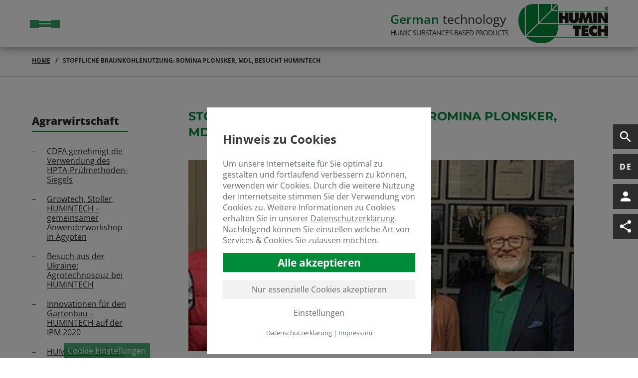

--- FILE ---
content_type: text/html; charset=utf-8
request_url: https://www.humintech.com/de/stoffliche-braunkohlenutzung-romina-plonsker-mdl-besucht-humintech?tx_blog_posts%5B%40widget_0%5D%5BcurrentPage%5D=10&cHash=038af54741b84fab651792e77a776d8f
body_size: 18964
content:
<!DOCTYPE html>
<html dir="ltr" lang="de">
<head>

<meta charset="utf-8">
<!-- 
	This website is powered by TYPO3 - inspiring people to share!
	TYPO3 is a free open source Content Management Framework initially created by Kasper Skaarhoj and licensed under GNU/GPL.
	TYPO3 is copyright 1998-2026 of Kasper Skaarhoj. Extensions are copyright of their respective owners.
	Information and contribution at https://typo3.org/
-->



<title>Stoffliche Braunkohlenutzung: Romina Plonsker, MdL, besucht HUMINTECH</title>
<meta name="generator" content="TYPO3 CMS" />
<meta name="viewport" content="width=device-width, initial-scale=1.0" />
<meta name="robots" content="INDEX,FOLLOW" />
<meta name="keywords" content="description.field = description
            description.ifEmpty (
                Default Description" />
<meta name="twitter:card" content="summary" />

<link rel="stylesheet" href="/typo3temp/assets/compressed/merged-b4468e22bf0a22c4fde8cf7d472d3478-min.css.gzip?1768587946" media="all">

<link rel="stylesheet" href="/typo3temp/assets/compressed/merged-a63d52277914ef77cec64dad8110b940-min.css.gzip?1768587946" media="all">




<script src="/typo3temp/assets/compressed/merged-871efea92e84860235656902310341ad-min.js.gzip?1768587946"></script>



            <!--[if lt IE 9]> <script src="//html5shim.googlecode.com/svn/trunk/html5.js"></script><![endif]-->
            <link rel="apple-touch-icon" sizes="180x180" href="/typo3conf/ext/da_humintech/Resources/Public/img/favicon/apple-touch-icon.png">
            <link rel="icon" type="image/png" sizes="32x32" href="/typo3conf/ext/da_humintech/Resources/Public/img/favicon/favicon-32x32.png">
            <link rel="icon" type="image/png" sizes="16x16" href="/typo3conf/ext/da_humintech/Resources/Public/img/favicon/favicon-16x16.png">
            <link rel="manifest" href="/typo3conf/ext/da_humintech/Resources/Public/img/favicon/site.webmanifest">
            <link rel="mask-icon" href="/typo3conf/ext/da_humintech/Resources/Public/img/favicon/safari-pinned-tab.svg" color="#5bbad5">
            <link rel="shortcut icon" href="/typo3conf/ext/da_humintech/Resources/Public/img/favicon/favicon.ico">
            <meta name="msapplication-TileColor" content="#ffffff">
            <meta name="msapplication-config" content="/typo3conf/ext/da_humintech/Resources/Public/img/favicon/browserconfig.xml">
            <meta name="theme-color" content="#ffffff">
            <script type="text/javascript">
             if(/MSIE \d|Trident.*rv:/.test(navigator.userAgent))
             document.write('<script src="/typo3conf/ext/da_humintech/Resources/Public/js/ieonly.js"><\/script>');
            </script>
            <!-- Global site tag (gtag.js) - Google Analytics -->
<link rel="canonical" href="https://www.humintech.com/de/stoffliche-braunkohlenutzung-romina-plonsker-mdl-besucht-humintech?tx_blog_posts%5B%40widget_0%5D%5BcurrentPage%5D=10&amp;cHash=038af54741b84fab651792e77a776d8f"/>

<link rel="alternate" hreflang="en" href="https://www.humintech.com/material-use-of-brown-coal-state-parliament-member-mrs-romina-plonsker-visiting-humintech?tx_blog_posts%5B%40widget_0%5D%5BcurrentPage%5D=10&amp;cHash=038af54741b84fab651792e77a776d8f"/>
<link rel="alternate" hreflang="de" href="https://www.humintech.com/de/stoffliche-braunkohlenutzung-romina-plonsker-mdl-besucht-humintech?tx_blog_posts%5B%40widget_0%5D%5BcurrentPage%5D=10&amp;cHash=038af54741b84fab651792e77a776d8f"/>
<link rel="alternate" hreflang="es" href="https://www.humintech.com/es/uso-material-del-lignito-la-diputada-romina-plonsker-visita-humintech?tx_blog_posts%5B%40widget_0%5D%5BcurrentPage%5D=10&amp;cHash=038af54741b84fab651792e77a776d8f"/>
<link rel="alternate" hreflang="x-default" href="https://www.humintech.com/material-use-of-brown-coal-state-parliament-member-mrs-romina-plonsker-visiting-humintech?tx_blog_posts%5B%40widget_0%5D%5BcurrentPage%5D=10&amp;cHash=038af54741b84fab651792e77a776d8f"/>
</head>
<body id="page_302" class="btn_nav logo-right header-background-light header-fix show-footer">
<header class=""> 
    <div class="header">
        <!-- Search Box over Header START -->
        <div class="suche" id="search-panel" hidden inert>
            
		<!--  lib.searchbox [begin] -->
			<div class="indexedsearchbox"><form action="/de/suchergebnisse?tx_indexedsearch_pi2%5Baction%5D=search&amp;tx_indexedsearch_pi2%5Bcontroller%5D=Search" method="post" class="indexedsearch" aria-label="Such Feld"><input name="tx_indexedsearch_pi2[search][sword]" value="" class="searchbox-sword" type="text" placeholder=". . ."/><input name="tx_indexedsearch_pi2[search][submitButton]" value="Search" type="hidden" /><button name="search" class="searchbox-button" type="submit"><i class="material-icons">search</i></button></form></div>
		<!--  lib.searchbox [end] -->
			
            <button class="close" aria-labelledby="close_button_label">
                <span id="close_button_label" class="sr-only">Suche schließen</span>
                <i class="material-icons">close</i>
            </button>
        </div>
        <!-- Search box over Header ENDE -->
        <div class="main-header">
            <div class="inner-wrap">
                <div class="mobile-nav">
                    <button class="toggle-nav-btn" aria-controls="main-slide-nav" aria-expanded="false" aria-haspopup="true" aria-label="Hauptnavigation öffnen" title="Hauptnavigation öffnen">
                        <div class="nav-img-open menu-open"></div>
                        <div class="nav-img-close menu-close"></div>
                        <!--Menu-->
                    </button>
                    <nav id="main-slide-nav" class="toggle-nav main-nav" aria-label="Hauptnavigation" hidden inert>
                        <div class="main-nav-inner-wrap"><ul class="nav-list level-1 link-1"><li class="nav-list-item categoryTitle"></li><li class="nav-list-item link-573 active level-open"><span class="nav-list-item-category"><a href="/de/" title="Home" class="nav-list-item-link">Home</a></span></li><li class="nav-list-item link-2480"><span class="nav-list-item-category"><a href="/de/online-shop" title="Online-Shop" class="nav-list-item-link">Online-Shop</a></span></li><li class="nav-list-item link-247 activesub hasSub"><span class="nav-list-item-category"><a href="/de/humintech/unternehmen" title="Humintech" class="nav-list-item-link"><span class="nav-list-item-link-text">Humintech</span><span class="dropdown icon"><svg xmlns="http://www.w3.org/2000/svg" height="24px" viewBox="0 -960 960 960" width="24px" fill="currentColor"><path d="M504-480 320-664l56-56 240 240-240 240-56-56 184-184Z"/></svg></span></a></span><ul class="nav-list level-2"><li class="leveltitle"><a href="/de/humintech/unternehmen" class="nav-list-item-link leveltitle">Unternehmen</a></li><li class="nav-list-item link-357 hasSub"><span class="nav-list-item-category"><a href="/de/humintech/unternehmen" title="Unternehmen" class="nav-list-item-link"><span class="nav-list-item-link-text">Unternehmen</span><span class="dropdown icon"><svg xmlns="http://www.w3.org/2000/svg" height="24px" viewBox="0 -960 960 960" width="24px" fill="currentColor"><path d="M504-480 320-664l56-56 240 240-240 240-56-56 184-184Z"/></svg></span></a></span><ul class="nav-list level-3"><li class="leveltitle"><a href="/de/humintech/unternehmen" class="nav-list-item-link leveltitle">Unternehmen</a></li><li class="nav-list-item link-1429"><span class="nav-list-item-category"><a href="/de/humintech/unternehmen/geschichte" title="Geschichte" class="nav-list-item-link">Geschichte</a></span></li><li class="nav-list-item link-1350"><span class="nav-list-item-category"><a href="/de/humintech/unternehmen/team" title="Team" class="nav-list-item-link">Team</a></span></li><li class="nav-list-item link-393"><span class="nav-list-item-category"><a href="/de/humintech/unternehmen/auszeichnungen" title="Auszeichnungen" class="nav-list-item-link">Auszeichnungen</a></span></li><li class="nav-list-item link-401"><span class="nav-list-item-category"><a href="/de/humintech/unternehmen/registrationen" title="Registrationen" class="nav-list-item-link">Registrationen</a></span></li><li class="nav-list-item link-402"><span class="nav-list-item-category"><a href="/de/humintech/unternehmen/mitgliedschaften" title="Mitgliedschaften" class="nav-list-item-link">Mitgliedschaften</a></span></li><li class="nav-list-item link-403"><span class="nav-list-item-category"><a href="/de/humintech/unternehmen/engagement" title="Engagement" class="nav-list-item-link">Engagement</a></span></li><li class="nav-list-item link-570"><span class="nav-list-item-category"><a href="/de/humintech/unternehmen/videogalerie" title="Videogalerie" class="nav-list-item-link">Videogalerie</a></span></li><li class="nav-list-item link-1687 end"><span class="nav-list-item-category"><a href="/de/humintech/unternehmen/kunstgalerie" title="Kunstgalerie" class="nav-list-item-link">Kunstgalerie</a></span></li></ul></li><li class="nav-list-item link-394 hasSub"><span class="nav-list-item-category"><a href="/de/humintech/karriere/stellenangebote" title="Karriere" class="nav-list-item-link"><span class="nav-list-item-link-text">Karriere</span><span class="dropdown icon"><svg xmlns="http://www.w3.org/2000/svg" height="24px" viewBox="0 -960 960 960" width="24px" fill="currentColor"><path d="M504-480 320-664l56-56 240 240-240 240-56-56 184-184Z"/></svg></span></a></span><ul class="nav-list level-3"><li class="leveltitle"><a href="/de/humintech/karriere/stellenangebote" class="nav-list-item-link leveltitle">Stellenangebote</a></li><li class="nav-list-item link-404"><span class="nav-list-item-category"><a href="/de/humintech/karriere/stellenangebote" title="Stellenangebote" class="nav-list-item-link">Stellenangebote</a></span></li><li class="nav-list-item link-396"><span class="nav-list-item-category"><a href="/de/humintech/karriere/berufsausbildung" title="Berufsausbildung" class="nav-list-item-link">Berufsausbildung</a></span></li><li class="nav-list-item link-406 end"><span class="nav-list-item-category"><a href="/de/humintech/karriere/praktikum" title="Praktikum" class="nav-list-item-link">Praktikum</a></span></li></ul></li><li class="nav-list-item link-397 end"><span class="nav-list-item-category"><a href="/de/humintech/forschung-entwicklung" title="Forschung &amp; Entwicklung" class="nav-list-item-link">Forschung & Entwicklung</a></span></li></ul></li><li class="nav-list-item link-243 activesub hasSub"><span class="nav-list-item-category"><a href="/de/agrarwirtschaft" title="Agrarwirtschaft" class="nav-list-item-link"><span class="nav-list-item-link-text">Agrarwirtschaft</span><span class="dropdown icon"><svg xmlns="http://www.w3.org/2000/svg" height="24px" viewBox="0 -960 960 960" width="24px" fill="currentColor"><path d="M504-480 320-664l56-56 240 240-240 240-56-56 184-184Z"/></svg></span></a></span><ul class="nav-list level-2"><li class="leveltitle"><a href="/de/agrarwirtschaft" class="nav-list-item-link leveltitle">Agrarwirtschaft</a></li><li class="nav-list-item link-248 short"><span class="nav-list-item-category"><a href="/de/agrarwirtschaft" title="Übersicht" class="nav-list-item-link">Übersicht</a></span></li><li class="nav-list-item link-249 hasSub"><span class="nav-list-item-category"><a href="/de/agrarwirtschaft/produkte/uebersicht" title="Produkte" class="nav-list-item-link"><span class="nav-list-item-link-text">Produkte</span><span class="dropdown icon"><svg xmlns="http://www.w3.org/2000/svg" height="24px" viewBox="0 -960 960 960" width="24px" fill="currentColor"><path d="M504-480 320-664l56-56 240 240-240 240-56-56 184-184Z"/></svg></span></a></span><ul class="nav-list level-3"><li class="leveltitle"><a href="/de/agrarwirtschaft/produkte/uebersicht" class="nav-list-item-link leveltitle">Übersicht</a></li><li class="nav-list-item link-2296"><span class="nav-list-item-category"><a href="/de/agrarwirtschaft/produkte/uebersicht" title="Übersicht" class="nav-list-item-link">Übersicht</a></span></li><li class="nav-list-item link-343 short"><span class="nav-list-item-category"><a href="/de/agrarwirtschaft/produkte/perlhumus-granules" title="Granulierte Produkte" class="nav-list-item-link">Granulierte Produkte</a></span></li><li class="nav-list-item link-347"><span class="nav-list-item-category"><a href="/de/agrarwirtschaft/produkte/perlhumus-granules" title="PERLHUMUS Granules" class="nav-list-item-link">PERLHUMUS Granules</a></span></li><li class="nav-list-item link-344 short"><span class="nav-list-item-category"><a href="/de/agrarwirtschaft/produkte/powhumus-wsg-85" title="Wasserlösliche Produkte" class="nav-list-item-link">Wasserlösliche Produkte</a></span></li><li class="nav-list-item link-310"><span class="nav-list-item-category"><a href="/de/agrarwirtschaft/produkte/powhumus-wsg-85" title="POWHUMUS WSG 85" class="nav-list-item-link">POWHUMUS WSG 85</a></span></li><li class="nav-list-item link-346"><span class="nav-list-item-category"><a href="/de/agrarwirtschaft/produkte/humagra-npk-6-0-10-ha-wsg" title="HUMAGRA NPK 6-0-10 + HUMIC ACIDS" class="nav-list-item-link">HUMAGRA NPK 6-0-10 + HUMIC ACIDS</a></span></li><li class="nav-list-item link-348"><span class="nav-list-item-category"><a href="/de/agrarwirtschaft/produkte/humiron-fe-wsp" title="HUMIRON Fe WSP" class="nav-list-item-link">HUMIRON Fe WSP</a></span></li><li class="nav-list-item link-349"><span class="nav-list-item-category"><a href="/de/agrarwirtschaft/produkte/humiron-mix-wsp" title="HUMIRON Mix WSP" class="nav-list-item-link">HUMIRON Mix WSP</a></span></li><li class="nav-list-item link-352"><span class="nav-list-item-category"><a href="/de/agrarwirtschaft/produkte/biohealth-th-wsg" title="BioHealth TH WSG" class="nav-list-item-link">BioHealth TH WSG</a></span></li><li class="nav-list-item link-353"><span class="nav-list-item-category"><a href="/de/agrarwirtschaft/produkte/biohealth-bs-wsg" title="BioHealth BS WSG" class="nav-list-item-link">BioHealth BS WSG</a></span></li><li class="nav-list-item link-354"><span class="nav-list-item-category"><a href="/de/agrarwirtschaft/produkte/biohealth-th-bs-wsg" title="BioHealth TH BS WSG" class="nav-list-item-link">BioHealth TH BS WSG</a></span></li><li class="nav-list-item link-355"><span class="nav-list-item-category"><a href="/de/agrarwirtschaft/produkte/fulvital-plus-wsp" title="FULVITAL Plus WSP" class="nav-list-item-link">FULVITAL Plus WSP</a></span></li><li class="nav-list-item link-356"><span class="nav-list-item-category"><a href="/de/agrarwirtschaft/produkte/amino-power-wsp" title="AMINO POWER WSP" class="nav-list-item-link">AMINO POWER WSP</a></span></li><li class="nav-list-item link-345 short"><span class="nav-list-item-category"><a href="/de/agrarwirtschaft/produkte/liqhumus-liquid-18" title="Flüssigprodukte" class="nav-list-item-link">Flüssigprodukte</a></span></li><li class="nav-list-item link-360"><span class="nav-list-item-category"><a href="/de/agrarwirtschaft/produkte/liqhumus-liquid-18" title="LIQHUMUS Liquid 18" class="nav-list-item-link">LIQHUMUS Liquid 18</a></span></li><li class="nav-list-item link-2346"><span class="nav-list-item-category"><a href="/de/agrarwirtschaft/produkte/blackpower-liquid" title="BLACKPOWER Liquid" class="nav-list-item-link">BLACKPOWER Liquid</a></span></li><li class="nav-list-item link-361"><span class="nav-list-item-category"><a href="/de/agrarwirtschaft/produkte/hs-300bio-basic" title="HS-300BIO BASIC" class="nav-list-item-link">HS-300BIO BASIC</a></span></li><li class="nav-list-item link-362"><span class="nav-list-item-category"><a href="/de/agrarwirtschaft/produkte/fulvagra-liquid-25" title="FULVAGRA Liquid 25" class="nav-list-item-link">FULVAGRA Liquid 25</a></span></li><li class="nav-list-item link-363"><span class="nav-list-item-category"><a href="/de/agrarwirtschaft/produkte/humicraft-liquid" title="HUMICRAFT Liquid" class="nav-list-item-link">HUMICRAFT Liquid</a></span></li><li class="nav-list-item link-364"><span class="nav-list-item-category"><a href="/de/agrarwirtschaft/produkte/humiron-fe-liquid" title="HUMIRON Fe Liquid" class="nav-list-item-link">HUMIRON Fe Liquid</a></span></li><li class="nav-list-item link-365"><span class="nav-list-item-category"><a href="/de/agrarwirtschaft/produkte/humagra-npk-10-0-3-humic-acids" title="HUMAGRA NPK 10-0-3 + HUMIC ACIDS" class="nav-list-item-link">HUMAGRA NPK 10-0-3 + HUMIC ACIDS</a></span></li><li class="nav-list-item link-366"><span class="nav-list-item-category"><a href="/de/agrarwirtschaft/produkte/huminseed-liquid" title="HUMINSEED Liquid" class="nav-list-item-link">HUMINSEED Liquid</a></span></li><li class="nav-list-item link-367"><span class="nav-list-item-category"><a href="/de/agrarwirtschaft/produkte/fulvital-plus-liquid" title="FULVITAL Plus Liquid" class="nav-list-item-link">FULVITAL Plus Liquid</a></span></li><li class="nav-list-item link-368"><span class="nav-list-item-category"><a href="/de/agrarwirtschaft/produkte/amino-power-plus-liquid" title="AMINO POWER Plus Liquid" class="nav-list-item-link">AMINO POWER Plus Liquid</a></span></li><li class="nav-list-item link-369"><span class="nav-list-item-category"><a href="/de/agrarwirtschaft/produkte/amino-power-liquid-50" title="AMINO POWER Liquid 50" class="nav-list-item-link">AMINO POWER Liquid 50</a></span></li><li class="nav-list-item link-2205"><span class="nav-list-item-category"><a href="/de/agrarwirtschaft/produkte/microsense-swift" title="MICROSENSE Swift" class="nav-list-item-link">MICROSENSE Swift</a></span></li><li class="nav-list-item link-2208"><span class="nav-list-item-category"><a href="/de/agrarwirtschaft/produkte/microsense-bloom" title="MICROSENSE Bloom" class="nav-list-item-link">MICROSENSE Bloom</a></span></li><li class="nav-list-item link-2209"><span class="nav-list-item-category"><a href="/de/agrarwirtschaft/produkte/microsense-ca-b" title="MICROSENSE Ca &amp; B" class="nav-list-item-link">MICROSENSE Ca & B</a></span></li><li class="nav-list-item link-2575"><span class="nav-list-item-category"><a href="/de/agrarwirtschaft/produkte/microsense-root" title="MICROSENSE Root" class="nav-list-item-link">MICROSENSE Root</a></span></li><li class="nav-list-item link-2212 end"><span class="nav-list-item-category"><a href="/de/agrarwirtschaft/produkte/microsense-prime" title="MICROSENSE Prime" class="nav-list-item-link">MICROSENSE Prime</a></span></li></ul></li><li class="nav-list-item link-1928"><span class="nav-list-item-category"><a href="/de/agrarwirtschaft/blattanwendung" title="Blattanwendung" class="nav-list-item-link">Blattanwendung</a></span></li><li class="nav-list-item link-1923"><span class="nav-list-item-category"><a href="/de/agrarwirtschaft/bodenanwendung" title="Bodenanwendung" class="nav-list-item-link">Bodenanwendung</a></span></li><li class="nav-list-item link-1924"><span class="nav-list-item-category"><a href="/de/agrarwirtschaft/saatgutbehandlung" title="Saatgutbehandlung" class="nav-list-item-link">Saatgutbehandlung</a></span></li><li class="nav-list-item link-1925"><span class="nav-list-item-category"><a href="/de/agrarwirtschaft/oekologische-landwirtschaft" title="Ökologische Landwirtschaft" class="nav-list-item-link">Ökologische Landwirtschaft</a></span></li><li class="nav-list-item link-250 hasSub"><span class="nav-list-item-category"><a href="/de/agrarwirtschaft/anwendungen-uebersicht" title="Anwendungen" class="nav-list-item-link"><span class="nav-list-item-link-text">Anwendungen</span><span class="dropdown icon"><svg xmlns="http://www.w3.org/2000/svg" height="24px" viewBox="0 -960 960 960" width="24px" fill="currentColor"><path d="M504-480 320-664l56-56 240 240-240 240-56-56 184-184Z"/></svg></span></a></span><ul class="nav-list level-3"><li class="leveltitle"><a href="/de/agrarwirtschaft/anwendungen-uebersicht" class="nav-list-item-link leveltitle">Anwendungen Übersicht</a></li><li class="nav-list-item link-311"><span class="nav-list-item-category"><a href="/de/agrarwirtschaft/anwendungen/gartenbau-gewaechshaeuser" title="Gartenbau &amp; Gewächshäuser" class="nav-list-item-link">Gartenbau & Gewächshäuser</a></span></li><li class="nav-list-item link-370"><span class="nav-list-item-category"><a href="/de/agrarwirtschaft/anwendungen/hydrokultur" title="Hydrokultur" class="nav-list-item-link">Hydrokultur</a></span></li><li class="nav-list-item link-371"><span class="nav-list-item-category"><a href="/de/agrarwirtschaft/anwendungen/rasen-gruenland" title="Rasen &amp; Grünland" class="nav-list-item-link">Rasen & Grünland</a></span></li><li class="nav-list-item link-372"><span class="nav-list-item-category"><a href="/de/agrarwirtschaft/anwendungen/freiland" title="Freiland" class="nav-list-item-link">Freiland</a></span></li><li class="nav-list-item link-373"><span class="nav-list-item-category"><a href="/de/agrarwirtschaft/anwendungen/obstanbau" title="Obstanbau" class="nav-list-item-link">Obstanbau</a></span></li><li class="nav-list-item link-374"><span class="nav-list-item-category"><a href="/de/agrarwirtschaft/anwendungen/zierpflanzen-blumen" title="Zierpflanzen &amp; Blumen" class="nav-list-item-link">Zierpflanzen & Blumen</a></span></li><li class="nav-list-item link-375"><span class="nav-list-item-category"><a href="/de/agrarwirtschaft/anwendungen/weinanbau" title="Weinanbau" class="nav-list-item-link">Weinanbau</a></span></li><li class="nav-list-item link-376 end"><span class="nav-list-item-category"><a href="/de/agrarwirtschaft/anwendungen/saatgutbehandlung" title="Saatgutbehandlung" class="nav-list-item-link">Saatgutbehandlung</a></span></li></ul></li><li class="nav-list-item link-251 hasSub"><span class="nav-list-item-category"><a href="/de/agrarwirtschaft/information-uebersicht" title="Informationen" class="nav-list-item-link"><span class="nav-list-item-link-text">Informationen</span><span class="dropdown icon"><svg xmlns="http://www.w3.org/2000/svg" height="24px" viewBox="0 -960 960 960" width="24px" fill="currentColor"><path d="M504-480 320-664l56-56 240 240-240 240-56-56 184-184Z"/></svg></span></a></span><ul class="nav-list level-3"><li class="leveltitle"><a href="/de/agrarwirtschaft/information-uebersicht" class="nav-list-item-link leveltitle">Information Übersicht</a></li><li class="nav-list-item link-407"><span class="nav-list-item-category"><a href="/de/agrarwirtschaft/information/was-sind-huminsaeuren" title="Was sind Huminsäuren?" class="nav-list-item-link">Was sind Huminsäuren?</a></span></li><li class="nav-list-item link-2129"><span class="nav-list-item-category"><a href="/de/agrarwirtschaft/informationen/was-sind-huminstoffe" title="Was sind Huminstoffe?" class="nav-list-item-link">Was sind Huminstoffe?</a></span></li><li class="nav-list-item link-2132"><span class="nav-list-item-category"><a href="/de/agrarwirtschaft/informationen/was-sind-biostimulanzien" title="Was sind Biostimulanzien?" class="nav-list-item-link">Was sind Biostimulanzien?</a></span></li><li class="nav-list-item link-1763"><span class="nav-list-item-category"><a href="/de/agrarwirtschaft/informationen/was-ist-leonardit-1" title="Was ist Leonardit?" class="nav-list-item-link">Was ist Leonardit?</a></span></li><li class="nav-list-item link-2120"><span class="nav-list-item-category"><a href="/de/agrarwirtschaft/informationen/co2-speicherung" title="CO2-Speicherung" class="nav-list-item-link">CO2-Speicherung</a></span></li><li class="nav-list-item link-408"><span class="nav-list-item-category"><a href="/de/agrarwirtschaft/information/reach" title="Reach" class="nav-list-item-link">Reach</a></span></li><li class="nav-list-item link-1360"><span class="nav-list-item-category"><a href="/de/agrarwirtschaft/informationen/qualitaetskontrolle" title="Qualitätskontrolle" class="nav-list-item-link">Qualitätskontrolle</a></span></li><li class="nav-list-item link-409"><span class="nav-list-item-category"><a href="/de/agrarwirtschaft/information/fake-produkte" title="Fake Produkte" class="nav-list-item-link">Fake Produkte</a></span></li><li class="nav-list-item link-410"><span class="nav-list-item-category"><a href="/de/agrarwirtschaft/informationen/artikel" title="Artikel" class="nav-list-item-link">Artikel</a></span></li><li class="nav-list-item link-316 end"><span class="nav-list-item-category"><a href="/de/agrarwirtschaft/information/faq" title="FAQ" class="nav-list-item-link">FAQ</a></span></li></ul></li><li class="nav-list-item link-501"><span class="nav-list-item-category"><a href="/de/agrarwirtschaft/sales-team" title="Sales Team" class="nav-list-item-link">Sales Team</a></span></li><li class="nav-list-item link-802 hasSub end"><span class="nav-list-item-category"><a href="/de/agrarwirtschaft/blog" title="Blog" class="nav-list-item-link"><span class="nav-list-item-link-text">Blog</span><span class="dropdown icon"><svg xmlns="http://www.w3.org/2000/svg" height="24px" viewBox="0 -960 960 960" width="24px" fill="currentColor"><path d="M504-480 320-664l56-56 240 240-240 240-56-56 184-184Z"/></svg></span></a></span><ul class="nav-list level-3"><li class="leveltitle"><a href="/de/agrarwirtschaft/blog" class="nav-list-item-link leveltitle">Blog</a></li><li class="nav-list-item link-2664"><span class="nav-list-item-category"><a href="/de/agrarwirtschaft/blog/huminstoffe-zur-bodenstabilisierung-und-naehrstoffbewirtschaftung-in-der-golf-region" title="Huminstoffe zur Bodenstabilisierung und Nährstoffbewirtschaftung in der Golf-Region" class="nav-list-item-link">Huminstoffe zur Bodenstabilisierung und Nährstoffbewirtschaftung in der Golf-Region</a></span></li><li class="nav-list-item link-2643"><span class="nav-list-item-category"><a href="/de/agrarwirtschaft/blog/tomatenanbau-mit-huminsaeuren-die-geheimwaffe-fuer-saftige-und-gesunde-fruechte" title="Tomatenanbau mit Huminsäuren: Die Geheimwaffe für saftige und gesunde Früchte" class="nav-list-item-link">Tomatenanbau mit Huminsäuren: Die Geheimwaffe für saftige und gesunde Früchte</a></span></li><li class="nav-list-item link-2633"><span class="nav-list-item-category"><a href="/de/agrarwirtschaft/blog/die-neue-datensprache-des-bodens" title="Die neue Datensprache des Bodens" class="nav-list-item-link">Die neue Datensprache des Bodens</a></span></li><li class="nav-list-item link-2618"><span class="nav-list-item-category"><a href="/de/agrarwirtschaft/blog/welche-saaten-bringt-der-landwirt-im-april-in-die-erde" title="Welche Saaten bringt der Landwirt im April in die Erde?" class="nav-list-item-link">Welche Saaten bringt der Landwirt im April in die Erde?</a></span></li><li class="nav-list-item link-2612"><span class="nav-list-item-category"><a href="/de/agrarwirtschaft/blog/bodenproben-ein-wichtiger-schritt-fuer-nachhaltige-landwirtschaft" title="Bodenproben: Ein wichtiger Schritt für nachhaltige Landwirtschaft" class="nav-list-item-link">Bodenproben: Ein wichtiger Schritt für nachhaltige Landwirtschaft</a></span></li><li class="nav-list-item link-2593"><span class="nav-list-item-category"><a href="/de/agrarwirtschaft/blog/huminsaeuren-eine-nachhaltige-loesung-fuer-die-landwirtschaft" title="Huminsäuren:  Eine nachhaltige Lösung für die Landwirtschaft" class="nav-list-item-link">Huminsäuren:  Eine nachhaltige Lösung für die Landwirtschaft</a></span></li><li class="nav-list-item link-2584"><span class="nav-list-item-category"><a href="/de/agrarwirtschaft/blog/sonnenblumen-die-giganten-im-reich-der-flora" title="Sonnenblumen – die Giganten im Reich der Flora" class="nav-list-item-link">Sonnenblumen – die Giganten im Reich der Flora</a></span></li><li class="nav-list-item link-2566"><span class="nav-list-item-category"><a href="/de/agrarwirtschaft/blog/die-faszinierende-welt-der-kuerbisse" title="Die faszinierende Welt der Kürbisse" class="nav-list-item-link">Die faszinierende Welt der Kürbisse</a></span></li><li class="nav-list-item link-2552"><span class="nav-list-item-category"><a href="/de/agrarwirtschaft/blog/ph-management-mit-huminsaeuren-ii" title="pH-Management mit Huminsäuren II" class="nav-list-item-link">pH-Management mit Huminsäuren II</a></span></li><li class="nav-list-item link-2527"><span class="nav-list-item-category"><a href="/de/agrarwirtschaft/blog/vorstellung-humicraft" title="Vorstellung: Humicraft" class="nav-list-item-link">Vorstellung: Humicraft</a></span></li><li class="nav-list-item link-2524"><span class="nav-list-item-category"><a href="/de/agrarwirtschaft/blog/huminstoffe-zur-verbesserung-der-kartoffelernte" title="Huminstoffe zur Verbesserung der Kartoffelernte" class="nav-list-item-link">Huminstoffe zur Verbesserung der Kartoffelernte</a></span></li><li class="nav-list-item link-2521"><span class="nav-list-item-category"><a href="/de/agrarwirtschaft/blog/emissionen-und-was-man-tun-kann" title="Emissionen und was man tun kann" class="nav-list-item-link">Emissionen und was man tun kann</a></span></li><li class="nav-list-item link-2487"><span class="nav-list-item-category"><a href="/de/agrarwirtschaft/blog/der-einfluss-von-aufbauender-landwirtschaft-auf-die-menschliche-gesundheit" title="Der Einfluss von Aufbauender Landwirtschaft auf die menschliche Gesundheit" class="nav-list-item-link">Der Einfluss von Aufbauender Landwirtschaft auf die menschliche Gesundheit</a></span></li><li class="nav-list-item link-2447"><span class="nav-list-item-category"><a href="/de/agrarwirtschaft/blog/saatgutbehandlung-mit-huminsaeuren" title="Saatgutbehandlung mit Huminsäuren" class="nav-list-item-link">Saatgutbehandlung mit Huminsäuren</a></span></li><li class="nav-list-item link-2421"><span class="nav-list-item-category"><a href="/de/agrarwirtschaft/blog/3-gruende-huminsaeuren-in-der-strohrotte-einzusetzen" title="3 Gründe, Huminsäuren in der Strohrotte einzusetzen" class="nav-list-item-link">3 Gründe, Huminsäuren in der Strohrotte einzusetzen</a></span></li><li class="nav-list-item link-2382"><span class="nav-list-item-category"><a href="/de/agrarwirtschaft/blog/die-besten-tomaten-anbauen-teil-2" title="Die besten Tomaten anbauen - Teil 2" class="nav-list-item-link">Die besten Tomaten anbauen - Teil 2</a></span></li><li class="nav-list-item link-2367"><span class="nav-list-item-category"><a href="/de/agrarwirtschaft/blog/lehm-sand-schluff-mit-huminstoffen-verbessern-fruchtbarkeit-erhoehen" title="Lehm Sand Schluff mit Huminstoffen verbessern Fruchtbarkeit erhöhen" class="nav-list-item-link">Lehm Sand Schluff mit Huminstoffen verbessern Fruchtbarkeit erhöhen</a></span></li><li class="nav-list-item link-2361"><span class="nav-list-item-category"><a href="/de/agrarwirtschaft/blog/mehr-auf-den-boden-gucken-sichert-die-ertraege-auch-fuer-8-milliarden-menschen" title="„Mehr auf den Boden gucken sichert die Erträge – auch für 8 Milliarden Menschen“" class="nav-list-item-link">„Mehr auf den Boden gucken sichert die Erträge – auch für 8 Milliarden Menschen“</a></span></li><li class="nav-list-item link-2355"><span class="nav-list-item-category"><a href="/de/agrarwirtschaft/blog/wie-kann-man-die-art-und-qualitaet-einer-bodenprobe-bestimmen" title="Wie kann man die Art und Qualität einer Bodenprobe bestimmen?" class="nav-list-item-link">Wie kann man die Art und Qualität einer Bodenprobe bestimmen?</a></span></li><li class="nav-list-item link-2343"><span class="nav-list-item-category"><a href="/de/agrarwirtschaft/blog/fruehjahrsduengung-im-getreideanbau-wie-kann-naehrstoffauswaschung-verhindert-werden" title="Frühjahrsdüngung im Getreideanbau – wie kann Nährstoffauswaschung verhindert werden?" class="nav-list-item-link">Frühjahrsdüngung im Getreideanbau – wie kann Nährstoffauswaschung verhindert werden?</a></span></li><li class="nav-list-item link-2332"><span class="nav-list-item-category"><a href="/de/agrarwirtschaft/blog/was-macht-eigentlich-meli-bees" title="Was macht eigentlich … Meli Bees?" class="nav-list-item-link">Was macht eigentlich … Meli Bees?</a></span></li><li class="nav-list-item link-2323"><span class="nav-list-item-category"><a href="/de/agrarwirtschaft/blog/regenerative-landwirtschaft-erlernen-in-europa-und-weltweit" title="Regenerative Landwirtschaft erlernen – in Europa und weltweit" class="nav-list-item-link">Regenerative Landwirtschaft erlernen – in Europa und weltweit</a></span></li><li class="nav-list-item link-2320"><span class="nav-list-item-category"><a href="/de/agrarwirtschaft/blog/blockchain-anwendungen-fuer-die-landwirtschaft-pro-und-contra" title="Blockchain-Anwendungen für die Landwirtschaft – Pro und Contra" class="nav-list-item-link">Blockchain-Anwendungen für die Landwirtschaft – Pro und Contra</a></span></li><li class="nav-list-item link-2239"><span class="nav-list-item-category"><a href="/de/agrarwirtschaft/blog/syntropische-landwirtschaft-die-agrarwende-von-unten" title="Syntropische Landwirtschaft – die Agrarwende von unten" class="nav-list-item-link">Syntropische Landwirtschaft – die Agrarwende von unten</a></span></li><li class="nav-list-item link-2192"><span class="nav-list-item-category"><a href="/de/agrarwirtschaft/blog/terra-better-ueber-die-gefahren-der-gaerung-und-wie-rotte-guelle-den-acker-langfristig-belebt" title="Terra better – über die Gefahren der Gärung und wie Rotte-Gülle den Acker langfristig belebt" class="nav-list-item-link">Terra better – über die Gefahren der Gärung und wie Rotte-Gülle den Acker langfristig belebt</a></span></li><li class="nav-list-item link-2187"><span class="nav-list-item-category"><a href="/de/agrarwirtschaft/blog/11-fragen-zum-urban-farming" title="11 Fragen zum Urban Farming" class="nav-list-item-link">11 Fragen zum Urban Farming</a></span></li><li class="nav-list-item link-2177"><span class="nav-list-item-category"><a href="/de/agrarwirtschaft/blog/die-entstehung-guter-ackererde" title="Die Entstehung guter Ackererde" class="nav-list-item-link">Die Entstehung guter Ackererde</a></span></li><li class="nav-list-item link-2142"><span class="nav-list-item-category"><a href="/de/agrarwirtschaft/blog/wuestenbildung" title="Wüstenbildung" class="nav-list-item-link">Wüstenbildung</a></span></li><li class="nav-list-item link-2137"><span class="nav-list-item-category"><a href="/de/agrarwirtschaft/blog/integrierte-landwirtschaft" title="Integrierte Landwirtschaft" class="nav-list-item-link">Integrierte Landwirtschaft</a></span></li><li class="nav-list-item link-2111"><span class="nav-list-item-category"><a href="/de/agrarwirtschaft/blog/torfreduzierter-gartenbau" title="Torfreduzierter Gartenbau" class="nav-list-item-link">Torfreduzierter Gartenbau</a></span></li><li class="nav-list-item link-2106"><span class="nav-list-item-category"><a href="/de/agrarwirtschaft/blog/ein-stueck-firmengeschichte" title="Ein Stück Firmengeschichte" class="nav-list-item-link">Ein Stück Firmengeschichte</a></span></li><li class="nav-list-item link-1918"><span class="nav-list-item-category"><a href="/de/agrarwirtschaft/blog/fluchtursache-bodendegradation-und-wie-sie-verhindert-werden-kann" title="Fluchtursache Bodendegradation –  und wie sie verhindert werden kann" class="nav-list-item-link">Fluchtursache Bodendegradation –  und wie sie verhindert werden kann</a></span></li><li class="nav-list-item link-1897"><span class="nav-list-item-category"><a href="/de/agrarwirtschaft/blog/von-humintech-in-die-welt" title="Von Humintech in die Welt" class="nav-list-item-link">Von Humintech in die Welt</a></span></li><li class="nav-list-item link-1886"><span class="nav-list-item-category"><a href="/de/agrarwirtschaft/blog/der-foerderpfad" title="Der Förderpfad" class="nav-list-item-link">Der Förderpfad</a></span></li><li class="nav-list-item link-1862"><span class="nav-list-item-category"><a href="/de/agrarwirtschaft/blog/urban-food-security" title="Urban Food Security" class="nav-list-item-link">Urban Food Security</a></span></li><li class="nav-list-item link-1824"><span class="nav-list-item-category"><a href="/de/agrarwirtschaft/blog/oekologischen-landbau-in-der-fruchtbaren-ebene-um-die-stadt-takestan-im-iran" title="Ökologischen Landbau in der fruchtbaren Ebene um die Stadt Takestan im Iran." class="nav-list-item-link">Ökologischen Landbau in der fruchtbaren Ebene um die Stadt Takestan im Iran.</a></span></li><li class="nav-list-item link-1813"><span class="nav-list-item-category"><a href="/de/agrarwirtschaft/blog/mikroorganismen-vs-verticillium-fuer-den-hopfenanbau" title="Mikroorganismen vs. Verticillium für den Hopfenanbau" class="nav-list-item-link">Mikroorganismen vs. Verticillium für den Hopfenanbau</a></span></li><li class="nav-list-item link-1807"><span class="nav-list-item-category"><a href="/de/agrarwirtschaft/blog/warum-messbarkeit-fuer-regenerative-landwirtschaft-essenziell-ist" title="Warum Messbarkeit für regenerative Landwirtschaft essenziell ist" class="nav-list-item-link">Warum Messbarkeit für regenerative Landwirtschaft essenziell ist</a></span></li><li class="nav-list-item link-1781"><span class="nav-list-item-category"><a href="/de/agrarwirtschaft/blog/granit-trifft-humus" title="Granit trifft Humus" class="nav-list-item-link">Granit trifft Humus</a></span></li><li class="nav-list-item link-1776"><span class="nav-list-item-category"><a href="/de/agrarwirtschaft/blog/rasengeheimnisse" title="Rasengeheimnisse" class="nav-list-item-link">Rasengeheimnisse</a></span></li><li class="nav-list-item link-1771"><span class="nav-list-item-category"><a href="/de/agrarwirtschaft/blog/oliven-und-kamille" title="Oliven und Kamille" class="nav-list-item-link">Oliven und Kamille</a></span></li><li class="nav-list-item link-1766"><span class="nav-list-item-category"><a href="/de/agrarwirtschaft/blog/pflanzen-ohne-erde" title="Pflanzen ohne Erde" class="nav-list-item-link">Pflanzen ohne Erde</a></span></li><li class="nav-list-item link-1739"><span class="nav-list-item-category"><a href="/de/agrarwirtschaft/blog/lachgas-was-sie-darueber-wissen-sollten" title="Lachgas – Was Sie darüber wissen sollten" class="nav-list-item-link">Lachgas – Was Sie darüber wissen sollten</a></span></li><li class="nav-list-item link-1459"><span class="nav-list-item-category"><a href="/de/agrarwirtschaft/blog/biodiversitaet-durch-vielfalt-leben" title="Biodiversität – Durch Vielfalt Leben" class="nav-list-item-link">Biodiversität – Durch Vielfalt Leben</a></span></li><li class="nav-list-item link-1724"><span class="nav-list-item-category"><a href="/de/agrarwirtschaft/blog/growing-the-bestsojabohnen" title="Growing the best…Sojabohnen" class="nav-list-item-link">Growing the best…Sojabohnen</a></span></li><li class="nav-list-item link-1716"><span class="nav-list-item-category"><a href="/de/agrarwirtschaft/blog/der-weg-zu-fruchtbarem-boden-humintech-in-lateinamerika" title="Der Weg zu fruchtbarem Boden – Humintech in Lateinamerika" class="nav-list-item-link">Der Weg zu fruchtbarem Boden – Humintech in Lateinamerika</a></span></li><li class="nav-list-item link-1706"><span class="nav-list-item-category"><a href="/de/agrarwirtschaft/blog/balsam-fuer-den-schrebergarten" title="Balsam für den Schrebergarten" class="nav-list-item-link">Balsam für den Schrebergarten</a></span></li><li class="nav-list-item link-1679"><span class="nav-list-item-category"><a href="/de/agrarwirtschaft/blog/hoerst-du-die-regenwuermer-schmatzen" title="Hörst du die Regenwürmer schmatzen?" class="nav-list-item-link">Hörst du die Regenwürmer schmatzen?</a></span></li><li class="nav-list-item link-1668"><span class="nav-list-item-category"><a href="/de/agrarwirtschaft/blog/mit-rindern-gegen-den-klimawandel-kuhproklima" title="Mit Rindern gegen den Klimawandel - KUHproKLIMA" class="nav-list-item-link">Mit Rindern gegen den Klimawandel - KUHproKLIMA</a></span></li><li class="nav-list-item link-1658"><span class="nav-list-item-category"><a href="/de/agrarwirtschaft/blog/letzter-naehrstoffschub-zum-herbst" title="Letzter Nährstoffschub zum Herbst" class="nav-list-item-link">Letzter Nährstoffschub zum Herbst</a></span></li><li class="nav-list-item link-1653"><span class="nav-list-item-category"><a href="/de/agrarwirtschaft/blog/huminsaeuren-gegen-hitzestress-und-trockenheit" title="Huminsäuren gegen Hitzestress und Trockenheit" class="nav-list-item-link">Huminsäuren gegen Hitzestress und Trockenheit</a></span></li><li class="nav-list-item link-1648"><span class="nav-list-item-category"><a href="/de/agrarwirtschaft/blog/fitnessboost-fuer-sattes-gruen" title="Fitnessboost für sattes Grün" class="nav-list-item-link">Fitnessboost für sattes Grün</a></span></li><li class="nav-list-item link-1645"><span class="nav-list-item-category"><a href="/de/agrarwirtschaft/blog/loessboden-vom-winde-verweht" title="Lössboden  - Vom Winde verweht" class="nav-list-item-link">Lössboden  - Vom Winde verweht</a></span></li><li class="nav-list-item link-1634"><span class="nav-list-item-category"><a href="/de/agrarwirtschaft/blog/lokalkauf-ev-mehr-als-krisenhilfe-fuer-direktvermarkter" title="Lokalkauf e.V. – Mehr als Krisenhilfe für Direktvermarkter" class="nav-list-item-link">Lokalkauf e.V. – Mehr als Krisenhilfe für Direktvermarkter</a></span></li><li class="nav-list-item link-1623"><span class="nav-list-item-category"><a href="/de/agrarwirtschaft/blog/lebenselixier-wasser" title="Lebenselixier Wasser" class="nav-list-item-link">Lebenselixier Wasser</a></span></li><li class="nav-list-item link-1618"><span class="nav-list-item-category"><a href="/de/agrarwirtschaft/blog/hopfen-und-huminsaeuren" title="Hopfen und Huminsäuren" class="nav-list-item-link">Hopfen und Huminsäuren</a></span></li><li class="nav-list-item link-1613"><span class="nav-list-item-category"><a href="/de/agrarwirtschaft/blog/nicht-den-boden-unter-den-fuessen-verlieren" title="Nicht den Boden unter den Füßen verlieren" class="nav-list-item-link">Nicht den Boden unter den Füßen verlieren</a></span></li><li class="nav-list-item link-1608"><span class="nav-list-item-category"><a href="/de/agrarwirtschaft/blog/kuhproklima-mit-rindern-gegen-den-klimawandel" title="KUHproKLIMA – Mit Rindern gegen den Klimawandel" class="nav-list-item-link">KUHproKLIMA – Mit Rindern gegen den Klimawandel</a></span></li><li class="nav-list-item link-1603"><span class="nav-list-item-category"><a href="/de/agrarwirtschaft/blog/huminsaeuren-im-weinbau" title="Huminsäuren im Weinbau" class="nav-list-item-link">Huminsäuren im Weinbau</a></span></li><li class="nav-list-item link-1591"><span class="nav-list-item-category"><a href="/de/agrarwirtschaft/blog/partizipative-landwirtschaft-teil-3" title="Partizipative Landwirtschaft Teil 3" class="nav-list-item-link">Partizipative Landwirtschaft Teil 3</a></span></li><li class="nav-list-item link-1585"><span class="nav-list-item-category"><a href="/de/agrarwirtschaft/blog/partizipative-landwirtschaft-teil-2" title="Partizipative Landwirtschaft Teil 2" class="nav-list-item-link">Partizipative Landwirtschaft Teil 2</a></span></li><li class="nav-list-item link-1582"><span class="nav-list-item-category"><a href="/de/agrarwirtschaft/blog/partizipative-landwirtschaft-teil-1" title="Partizipative Landwirtschaft Teil 1" class="nav-list-item-link">Partizipative Landwirtschaft Teil 1</a></span></li><li class="nav-list-item link-1576"><span class="nav-list-item-category"><a href="/de/agrarwirtschaft/blog/klimawandel-und-boden" title="Klimawandel und Boden" class="nav-list-item-link">Klimawandel und Boden</a></span></li><li class="nav-list-item link-1534"><span class="nav-list-item-category"><a href="/de/agrarwirtschaft/blog/in-vier-schritten-zum-oekohof" title="In vier Schritten zum Ökohof" class="nav-list-item-link">In vier Schritten zum Ökohof</a></span></li><li class="nav-list-item link-1531"><span class="nav-list-item-category"><a href="/de/agrarwirtschaft/blog/freiheit-durch-crowdfarming" title="Freiheit durch Crowdfarming" class="nav-list-item-link">Freiheit durch Crowdfarming</a></span></li><li class="nav-list-item link-1528"><span class="nav-list-item-category"><a href="/de/agrarwirtschaft/blog/photovoltaik-oder-photosynthese" title="Photovoltaik oder Photosynthese?" class="nav-list-item-link">Photovoltaik oder Photosynthese?</a></span></li><li class="nav-list-item link-1525"><span class="nav-list-item-category"><a href="/de/agrarwirtschaft/blog/direktvertrieb-onlineshop-und-abokiste" title="Direktvertrieb: Onlineshop und Abokiste" class="nav-list-item-link">Direktvertrieb: Onlineshop und Abokiste</a></span></li><li class="nav-list-item link-1509"><span class="nav-list-item-category"><a href="/de/agrarwirtschaft/blog/artenschutz-braucht-magerwiesen" title="Artenschutz braucht Magerwiesen" class="nav-list-item-link">Artenschutz braucht Magerwiesen</a></span></li><li class="nav-list-item link-1506"><span class="nav-list-item-category"><a href="/de/agrarwirtschaft/blog/mein-hof-mein-gemuese-mein-geschaeft" title="Mein Hof, mein Gemüse, mein Geschäft" class="nav-list-item-link">Mein Hof, mein Gemüse, mein Geschäft</a></span></li><li class="nav-list-item link-1503"><span class="nav-list-item-category"><a href="/de/agrarwirtschaft/blog/ph-management-mit-huminsaeuren" title="pH-Management mit Huminsäuren" class="nav-list-item-link">pH-Management mit Huminsäuren</a></span></li><li class="nav-list-item link-1486"><span class="nav-list-item-category"><a href="/de/agrarwirtschaft/blog/paludikultur-landwirtschaft-mit-moorblick" title="Paludikultur – Landwirtschaft mit Moorblick" class="nav-list-item-link">Paludikultur – Landwirtschaft mit Moorblick</a></span></li><li class="nav-list-item link-1483"><span class="nav-list-item-category"><a href="/de/agrarwirtschaft/blog/richtig-gute-kartoffeln" title="Richtig gute Kartoffeln" class="nav-list-item-link">Richtig gute Kartoffeln</a></span></li><li class="nav-list-item link-1440"><span class="nav-list-item-category"><a href="/de/agrarwirtschaft/blog/du-bist-hier-der-chef" title="Du bist hier der Chef!" class="nav-list-item-link">Du bist hier der Chef!</a></span></li><li class="nav-list-item link-1437"><span class="nav-list-item-category"><a href="/de/agrarwirtschaft/blog/pflanzenschutz-vs-schaedlingsbekaempfung" title="Pflanzenschutz vs. Schädlingsbekämpfung" class="nav-list-item-link">Pflanzenschutz vs. Schädlingsbekämpfung</a></span></li><li class="nav-list-item link-1423"><span class="nav-list-item-category"><a href="/de/agrarwirtschaft/blog/was-macht-eigentlich-das-land-hilft" title="Was macht eigentlich … „Das Land hilft“?" class="nav-list-item-link">Was macht eigentlich … „Das Land hilft“?</a></span></li><li class="nav-list-item link-1415"><span class="nav-list-item-category"><a href="/de/agrarwirtschaft/blog/guelle-fluch-oder-segen" title="Gülle – Fluch oder Segen?" class="nav-list-item-link">Gülle – Fluch oder Segen?</a></span></li><li class="nav-list-item link-1412"><span class="nav-list-item-category"><a href="/de/agrarwirtschaft/blog/bedarfsgerecht-duengen-mit-huminsaeuren" title="Bedarfsgerecht düngen mit Huminsäuren" class="nav-list-item-link">Bedarfsgerecht düngen mit Huminsäuren</a></span></li><li class="nav-list-item link-1409"><span class="nav-list-item-category"><a href="/de/agrarwirtschaft/blog/insekten-im-acker-raeuber-oder-gendarm" title="Insekten im Acker – Räuber oder Gendarm?" class="nav-list-item-link">Insekten im Acker – Räuber oder Gendarm?</a></span></li><li class="nav-list-item link-1383"><span class="nav-list-item-category"><a href="/de/agrarwirtschaft/blog/mit-humus-in-die-zukunft" title="Mit Humus in die Zukunft" class="nav-list-item-link">Mit Humus in die Zukunft</a></span></li><li class="nav-list-item link-1378"><span class="nav-list-item-category"><a href="/de/agrarwirtschaft/blog/biostimulanzien-jenseits-von-duenger-und-pestiziden" title="Biostimulanzien – jenseits von Dünger und Pestiziden" class="nav-list-item-link">Biostimulanzien – jenseits von Dünger und Pestiziden</a></span></li><li class="nav-list-item link-1353"><span class="nav-list-item-category"><a href="/de/agrarwirtschaft/blog/weniger-duengen-ohne-ertragsverluste" title="Weniger düngen ohne Ertragsverluste" class="nav-list-item-link">Weniger düngen ohne Ertragsverluste</a></span></li><li class="nav-list-item link-1336"><span class="nav-list-item-category"><a href="/de/agrarwirtschaft/blog/richtig-gute-tomaten" title="Richtig gute Tomaten" class="nav-list-item-link">Richtig gute Tomaten</a></span></li><li class="nav-list-item link-1307"><span class="nav-list-item-category"><a href="/de/agrarwirtschaft/blog/hinter-den-kulissen-von-humintech-ein-jahresrueckblick" title="Hinter den Kulissen von HUMINTECH – ein Jahresrückblick" class="nav-list-item-link">Hinter den Kulissen von HUMINTECH – ein Jahresrückblick</a></span></li><li class="nav-list-item link-1284"><span class="nav-list-item-category"><a href="/de/agrarwirtschaft/blog/biostimulanzien-gegen-ernteausfaelle" title="Biostimulanzien gegen Ernteausfälle" class="nav-list-item-link">Biostimulanzien gegen Ernteausfälle</a></span></li><li class="nav-list-item link-1263"><span class="nav-list-item-category"><a href="/de/agrarwirtschaft/blog/was-macht-eigentlich-forestfinance" title="Was macht eigentlich … ForestFinance?" class="nav-list-item-link">Was macht eigentlich … ForestFinance?</a></span></li><li class="nav-list-item link-1260"><span class="nav-list-item-category"><a href="/de/agrarwirtschaft/blog/oh-tannenbaum-mit-huminsaeuren-weihnachtstraditionen-bewahren" title="Oh Tannenbaum – mit Huminsäuren Weihnachtstraditionen bewahren" class="nav-list-item-link">Oh Tannenbaum – mit Huminsäuren Weihnachtstraditionen bewahren</a></span></li><li class="nav-list-item link-1253"><span class="nav-list-item-category"><a href="/de/agrarwirtschaft/blog/schutzimpfung-fuer-ackerpflanzen-mit-mykorrhiza-pilzen-die-ernte-sichern" title="Schutzimpfung für Ackerpflanzen – mit Mykorrhiza-Pilzen die Ernte sichern" class="nav-list-item-link">Schutzimpfung für Ackerpflanzen – mit Mykorrhiza-Pilzen die Ernte sichern</a></span></li><li class="nav-list-item link-1250"><span class="nav-list-item-category"><a href="/de/agrarwirtschaft/blog/agroforstwirtschaft-chance-fuer-boeden-und-klima" title="Agroforstwirtschaft – Chance für Böden und Klima" class="nav-list-item-link">Agroforstwirtschaft – Chance für Böden und Klima</a></span></li><li class="nav-list-item link-1182"><span class="nav-list-item-category"><a href="/de/agrarwirtschaft/blog/torffrei-und-huminstoffbasiert-garten-und-landschaftsbau-neu-gedacht" title="Torffrei und huminstoffbasiert, Garten- und Landschaftsbau neu gedacht" class="nav-list-item-link">Torffrei und huminstoffbasiert, Garten- und Landschaftsbau neu gedacht</a></span></li><li class="nav-list-item link-1179"><span class="nav-list-item-category"><a href="/de/agrarwirtschaft/blog/liebigs-gesetz-des-minimums-agrarwissenschaften-ab-1840" title="Liebigs Gesetz des Minimums – Agrarwissenschaften ab 1840" class="nav-list-item-link">Liebigs Gesetz des Minimums – Agrarwissenschaften ab 1840</a></span></li><li class="nav-list-item link-1161"><span class="nav-list-item-category"><a href="/de/agrarwirtschaft/blog/brandrodungen-im-regenwald" title="Brandrodungen im Regenwald" class="nav-list-item-link">Brandrodungen im Regenwald</a></span></li><li class="nav-list-item link-1152"><span class="nav-list-item-category"><a href="/de/agrarwirtschaft/blog/richtig-gute-kuerbisse" title="Richtig gute Kürbisse" class="nav-list-item-link">Richtig gute Kürbisse</a></span></li><li class="nav-list-item link-1126"><span class="nav-list-item-category"><a href="/de/agrarwirtschaft/blog/vier-jahrzehnte-forschergeist-die-geschichte-hinter-humintech" title="Vier Jahrzehnte Forschergeist – die Geschichte hinter HUMINTECH" class="nav-list-item-link">Vier Jahrzehnte Forschergeist – die Geschichte hinter HUMINTECH</a></span></li><li class="nav-list-item link-1090 end"><span class="nav-list-item-category"><a href="/de/agrarwirtschaft/blog/duerresommer-20-was-tun-bei-anhaltender-trockenheit-und-drohenden-ernteausfaellen" title="Dürresommer 2.0 – Was tun bei anhaltender Trockenheit und drohenden Ernteausfällen?" class="nav-list-item-link">Dürresommer 2.0 – Was tun bei anhaltender Trockenheit und drohenden Ernteausfällen?</a></span></li></ul></li></ul></li><li class="nav-list-item link-464 activesub hasSub"><span class="nav-list-item-category"><a href="/de/umwelt" title="Umwelt" class="nav-list-item-link"><span class="nav-list-item-link-text">Umwelt</span><span class="dropdown icon"><svg xmlns="http://www.w3.org/2000/svg" height="24px" viewBox="0 -960 960 960" width="24px" fill="currentColor"><path d="M504-480 320-664l56-56 240 240-240 240-56-56 184-184Z"/></svg></span></a></span><ul class="nav-list level-2"><li class="leveltitle"><a href="/de/umwelt" class="nav-list-item-link leveltitle">Umwelt</a></li><li class="nav-list-item link-467 short"><span class="nav-list-item-category"><a href="/de/umwelt" title="Übersicht" class="nav-list-item-link">Übersicht</a></span></li><li class="nav-list-item link-465 hasSub"><span class="nav-list-item-category"><a href="/de/umwelt/produkte/uebersicht" title="Produkte" class="nav-list-item-link"><span class="nav-list-item-link-text">Produkte</span><span class="dropdown icon"><svg xmlns="http://www.w3.org/2000/svg" height="24px" viewBox="0 -960 960 960" width="24px" fill="currentColor"><path d="M504-480 320-664l56-56 240 240-240 240-56-56 184-184Z"/></svg></span></a></span><ul class="nav-list level-3"><li class="leveltitle"><a href="/de/umwelt/produkte/uebersicht" class="nav-list-item-link leveltitle">Übersicht</a></li><li class="nav-list-item link-567"><span class="nav-list-item-category"><a href="/de/umwelt/produkte/uebersicht" title="Übersicht" class="nav-list-item-link">Übersicht</a></span></li><li class="nav-list-item link-470 short"><span class="nav-list-item-category"><a href="/de/umwelt/produkte/humodor-wsg-micro-granule" title="Granulierte Produkte" class="nav-list-item-link">Granulierte Produkte</a></span></li><li class="nav-list-item link-480"><span class="nav-list-item-category"><a href="/de/umwelt/produkte/humodor-wsg-micro-granule" title="HUMODOR WSG Micro Granule" class="nav-list-item-link">HUMODOR WSG Micro Granule</a></span></li><li class="nav-list-item link-471 short"><span class="nav-list-item-category"><a href="/de/umwelt/produkte/humodor-wsp" title="Wasserlösliche Produkte" class="nav-list-item-link">Wasserlösliche Produkte</a></span></li><li class="nav-list-item link-481"><span class="nav-list-item-category"><a href="/de/umwelt/produkte/humodor-wsp" title="HUMODOR WSP" class="nav-list-item-link">HUMODOR WSP</a></span></li><li class="nav-list-item link-482"><span class="nav-list-item-category"><a href="/de/umwelt/produkte/humin-p-775" title="HUMIN-P 775" class="nav-list-item-link">HUMIN-P 775</a></span></li><li class="nav-list-item link-483"><span class="nav-list-item-category"><a href="/de/umwelt/produkte/humin-s-775" title="HUMIN-S 775" class="nav-list-item-link">HUMIN-S 775</a></span></li><li class="nav-list-item link-472 short"><span class="nav-list-item-category"><a href="/de/umwelt/produkte/humodor-liquid-18" title="Flüssigprodukte" class="nav-list-item-link">Flüssigprodukte</a></span></li><li class="nav-list-item link-484"><span class="nav-list-item-category"><a href="/de/umwelt/produkte/humodor-liquid-18" title="HUMODOR Liquid 18" class="nav-list-item-link">HUMODOR Liquid 18</a></span></li><li class="nav-list-item link-485"><span class="nav-list-item-category"><a href="/de/umwelt/produkte/humin-p-118" title="HUMIN-P 118" class="nav-list-item-link">HUMIN-P 118</a></span></li><li class="nav-list-item link-486 end"><span class="nav-list-item-category"><a href="/de/umwelt/produkte/humin-s-118" title="HUMIN-S 118" class="nav-list-item-link">HUMIN-S 118</a></span></li></ul></li><li class="nav-list-item link-466 hasSub"><span class="nav-list-item-category"><a href="/de/umwelt/anwendungen-uebersicht" title="Anwendungen" class="nav-list-item-link"><span class="nav-list-item-link-text">Anwendungen</span><span class="dropdown icon"><svg xmlns="http://www.w3.org/2000/svg" height="24px" viewBox="0 -960 960 960" width="24px" fill="currentColor"><path d="M504-480 320-664l56-56 240 240-240 240-56-56 184-184Z"/></svg></span></a></span><ul class="nav-list level-3"><li class="leveltitle"><a href="/de/umwelt/anwendungen-uebersicht" class="nav-list-item-link leveltitle">Anwendungen Übersicht</a></li><li class="nav-list-item link-1229"><span class="nav-list-item-category"><a href="/de/umwelt/anwendungen-uebersicht" title="Anwendungen Übersicht" class="nav-list-item-link">Anwendungen Übersicht</a></span></li><li class="nav-list-item link-493"><span class="nav-list-item-category"><a href="/de/umwelt/anwendungen/erosionsschutz" title="Erosionsschutz" class="nav-list-item-link">Erosionsschutz</a></span></li><li class="nav-list-item link-505"><span class="nav-list-item-category"><a href="/de/umwelt/anwendungen/extreme-uebersalzung" title="Extreme Übersalzung" class="nav-list-item-link">Extreme Übersalzung</a></span></li><li class="nav-list-item link-506"><span class="nav-list-item-category"><a href="/de/umwelt/anwendungen/bodensanierung" title="Bodensanierung" class="nav-list-item-link">Bodensanierung</a></span></li><li class="nav-list-item link-507"><span class="nav-list-item-category"><a href="/de/umwelt/anwendungen/abfallentsorgung" title="Abfallentsorgung" class="nav-list-item-link">Abfallentsorgung</a></span></li><li class="nav-list-item link-508 end"><span class="nav-list-item-category"><a href="/de/umwelt/anwendungen/abwasserbehandlung" title="Abwasserbehandlung" class="nav-list-item-link">Abwasserbehandlung</a></span></li></ul></li><li class="nav-list-item link-468 hasSub"><span class="nav-list-item-category"><a href="/de/umwelt/information-uebersicht" title="Informationen" class="nav-list-item-link"><span class="nav-list-item-link-text">Informationen</span><span class="dropdown icon"><svg xmlns="http://www.w3.org/2000/svg" height="24px" viewBox="0 -960 960 960" width="24px" fill="currentColor"><path d="M504-480 320-664l56-56 240 240-240 240-56-56 184-184Z"/></svg></span></a></span><ul class="nav-list level-3"><li class="leveltitle"><a href="/de/umwelt/information-uebersicht" class="nav-list-item-link leveltitle">Information Übersicht</a></li><li class="nav-list-item link-1232"><span class="nav-list-item-category"><a href="/de/umwelt/information-uebersicht" title="Information Übersicht" class="nav-list-item-link">Information Übersicht</a></span></li><li class="nav-list-item link-511"><span class="nav-list-item-category"><a href="/de/umwelt/information/was-sind-huminsaeuren" title="Was sind Huminsäuren?" class="nav-list-item-link">Was sind Huminsäuren?</a></span></li><li class="nav-list-item link-512"><span class="nav-list-item-category"><a href="/de/umwelt/information/reach" title="Reach" class="nav-list-item-link">Reach</a></span></li><li class="nav-list-item link-514"><span class="nav-list-item-category"><a href="/de/umwelt/informationen/artikel" title="Artikel" class="nav-list-item-link">Artikel</a></span></li><li class="nav-list-item link-515 end"><span class="nav-list-item-category"><a href="/de/umwelt/information/faq" title="FAQ" class="nav-list-item-link">FAQ</a></span></li></ul></li><li class="nav-list-item link-524"><span class="nav-list-item-category"><a href="/de/umwelt/sales-team" title="Sales Team" class="nav-list-item-link">Sales Team</a></span></li><li class="nav-list-item link-1120 hasSub end"><span class="nav-list-item-category"><a href="/de/umwelt/blog" title="Blog" class="nav-list-item-link"><span class="nav-list-item-link-text">Blog</span><span class="dropdown icon"><svg xmlns="http://www.w3.org/2000/svg" height="24px" viewBox="0 -960 960 960" width="24px" fill="currentColor"><path d="M504-480 320-664l56-56 240 240-240 240-56-56 184-184Z"/></svg></span></a></span><ul class="nav-list level-3"><li class="leveltitle"><a href="/de/umwelt/blog" class="nav-list-item-link leveltitle">Blog</a></li><li class="nav-list-item link-2335"><span class="nav-list-item-category"><a href="/de/umwelt/blog/heimische-imkerei-im-amazonas-regenwald" title="Heimische Imkerei im Amazonas-Regenwald" class="nav-list-item-link">Heimische Imkerei im Amazonas-Regenwald</a></span></li><li class="nav-list-item link-2230"><span class="nav-list-item-category"><a href="/de/umwelt/blog/humintech-im-aktuellen-innovationsradar-zur-klimawende-des-kompetenznetzwerkes-umwelt-nrw" title="Humintech im aktuellen Innovationsradar zur Klimawende des Kompetenznetzwerkes Umwelt. NRW" class="nav-list-item-link">Humintech im aktuellen Innovationsradar zur Klimawende des Kompetenznetzwerkes Umwelt. NRW</a></span></li><li class="nav-list-item link-2182"><span class="nav-list-item-category"><a href="/de/umwelt/blog/co2-sequestrierung-durch-huminstoffe" title="CO2-Sequestrierung durch Huminstoffe" class="nav-list-item-link">CO2-Sequestrierung durch Huminstoffe</a></span></li><li class="nav-list-item link-1873"><span class="nav-list-item-category"><a href="/de/umwelt/blog/urban-food-security" title="Urban Food Security" class="nav-list-item-link">Urban Food Security</a></span></li><li class="nav-list-item link-1434"><span class="nav-list-item-category"><a href="/de/umwelt/blog/bunte-biomasse" title="Bunte Biomasse" class="nav-list-item-link">Bunte Biomasse</a></span></li><li class="nav-list-item link-1373"><span class="nav-list-item-category"><a href="/de/umwelt/blog/world-wetlands-day" title="World Wetlands Day" class="nav-list-item-link">World Wetlands Day</a></span></li><li class="nav-list-item link-1522"><span class="nav-list-item-category"><a href="/de/umwelt/blog/abwasserbehandlung-mit-huminsaeuren" title="Abwasserbehandlung mit Huminsäuren" class="nav-list-item-link">Abwasserbehandlung mit Huminsäuren</a></span></li><li class="nav-list-item link-1859"><span class="nav-list-item-category"><a href="/de/umwelt/blog/lachgas-was-sie-darueber-wissen-sollten" title="Lachgas – Was Sie darüber wissen sollten" class="nav-list-item-link">Lachgas – Was Sie darüber wissen sollten</a></span></li><li class="nav-list-item link-1393"><span class="nav-list-item-category"><a href="/de/umwelt/blog/co2-was-sie-darueber-wissen-sollten" title="CO₂ – Was Sie darüber wissen sollten" class="nav-list-item-link">CO₂ – Was Sie darüber wissen sollten</a></span></li><li class="nav-list-item link-1313"><span class="nav-list-item-category"><a href="/de/agrarwirtschaft/blog/hinter-den-kulissen-von-humintech-ein-jahresrueckblick-2" title="Hinter den Kulissen von HUMINTECH – ein Jahresrückblick" class="nav-list-item-link">Hinter den Kulissen von HUMINTECH – ein Jahresrückblick</a></span></li><li class="nav-list-item link-1269"><span class="nav-list-item-category"><a href="/de/umwelt/blog/vier-jahrzehnte-forschergeist-die-geschichte-hinter-humintech" title="Vier Jahrzehnte Forschergeist – die Geschichte hinter HUMINTECH" class="nav-list-item-link">Vier Jahrzehnte Forschergeist – die Geschichte hinter HUMINTECH</a></span></li><li class="nav-list-item link-1256"><span class="nav-list-item-category"><a href="/de/umwelt/blog/warum-wir-berge-zum-ueber-leben-brauchen" title="Warum wir Berge zum (Über-) Leben brauchen" class="nav-list-item-link">Warum wir Berge zum (Über-) Leben brauchen</a></span></li><li class="nav-list-item link-1105 end"><span class="nav-list-item-category"><a href="/de/umwelt/blog/methan-was-sie-darueber-wissen-sollten" title="Methan – was Sie darüber wissen sollten" class="nav-list-item-link">Methan – was Sie darüber wissen sollten</a></span></li></ul></li></ul></li><li class="nav-list-item link-526 activesub hasSub"><span class="nav-list-item-category"><a href="/de/industrie" title="Industrie" class="nav-list-item-link"><span class="nav-list-item-link-text">Industrie</span><span class="dropdown icon"><svg xmlns="http://www.w3.org/2000/svg" height="24px" viewBox="0 -960 960 960" width="24px" fill="currentColor"><path d="M504-480 320-664l56-56 240 240-240 240-56-56 184-184Z"/></svg></span></a></span><ul class="nav-list level-2"><li class="leveltitle"><a href="/de/industrie" class="nav-list-item-link leveltitle">Industrie</a></li><li class="nav-list-item link-527 short"><span class="nav-list-item-category"><a href="/de/industrie" title="ÜBERSICHT" class="nav-list-item-link">ÜBERSICHT</a></span></li><li class="nav-list-item link-528 hasSub"><span class="nav-list-item-category"><a href="/de/industrie/produkte/uebersicht" title="Produkte" class="nav-list-item-link"><span class="nav-list-item-link-text">Produkte</span><span class="dropdown icon"><svg xmlns="http://www.w3.org/2000/svg" height="24px" viewBox="0 -960 960 960" width="24px" fill="currentColor"><path d="M504-480 320-664l56-56 240 240-240 240-56-56 184-184Z"/></svg></span></a></span><ul class="nav-list level-3"><li class="leveltitle"><a href="/de/industrie/produkte/uebersicht" class="nav-list-item-link leveltitle">Übersicht</a></li><li class="nav-list-item link-568"><span class="nav-list-item-category"><a href="/de/industrie/produkte/uebersicht" title="Übersicht" class="nav-list-item-link">Übersicht</a></span></li><li class="nav-list-item link-529 short"><span class="nav-list-item-category"><a href="/de/industrie/produkte/humin-p-775" title="Wasserlösliche Produkte" class="nav-list-item-link">Wasserlösliche Produkte</a></span></li><li class="nav-list-item link-977"><span class="nav-list-item-category"><a href="/de/industrie/produkte/humin-p-775" title="HUMIN-P 775" class="nav-list-item-link">HUMIN-P 775</a></span></li><li class="nav-list-item link-980"><span class="nav-list-item-category"><a href="/de/industrie/produkte/humin-s-775" title="HUMIN-S 775" class="nav-list-item-link">HUMIN-S 775</a></span></li><li class="nav-list-item link-530 short"><span class="nav-list-item-category"><a href="/de/industrie/produkte/humin-p-118" title="Flüssigprodukte" class="nav-list-item-link">Flüssigprodukte</a></span></li><li class="nav-list-item link-984"><span class="nav-list-item-category"><a href="/de/industrie/produkte/humin-p-118" title="HUMIN-P 118" class="nav-list-item-link">HUMIN-P 118</a></span></li><li class="nav-list-item link-987 end"><span class="nav-list-item-category"><a href="/de/industrie/produkte/humin-s-118" title="HUMIN-S 118" class="nav-list-item-link">HUMIN-S 118</a></span></li></ul></li><li class="nav-list-item link-535 hasSub"><span class="nav-list-item-category"><a href="/de/industrie/anwendungen-uebersicht" title="Anwendungen" class="nav-list-item-link"><span class="nav-list-item-link-text">Anwendungen</span><span class="dropdown icon"><svg xmlns="http://www.w3.org/2000/svg" height="24px" viewBox="0 -960 960 960" width="24px" fill="currentColor"><path d="M504-480 320-664l56-56 240 240-240 240-56-56 184-184Z"/></svg></span></a></span><ul class="nav-list level-3"><li class="leveltitle"><a href="/de/industrie/anwendungen-uebersicht" class="nav-list-item-link leveltitle">Anwendungen Übersicht</a></li><li class="nav-list-item link-1235"><span class="nav-list-item-category"><a href="/de/industrie/anwendungen-uebersicht" title="Anwendungen Übersicht" class="nav-list-item-link">Anwendungen Übersicht</a></span></li><li class="nav-list-item link-553"><span class="nav-list-item-category"><a href="/de/industrie/anwendungen/beton-zement" title="Beton &amp; Zement" class="nav-list-item-link">Beton & Zement</a></span></li><li class="nav-list-item link-554"><span class="nav-list-item-category"><a href="/de/industrie/anwendungen/bohrindustrie" title="Bohrindustrie" class="nav-list-item-link">Bohrindustrie</a></span></li><li class="nav-list-item link-555"><span class="nav-list-item-category"><a href="/de/industrie/anwendungen/papier-karton" title="Papier &amp; Karton" class="nav-list-item-link">Papier & Karton</a></span></li><li class="nav-list-item link-556"><span class="nav-list-item-category"><a href="/de/industrie/anwendungen/natuerliche-pigmente" title="Natürliche Pigmente" class="nav-list-item-link">Natürliche Pigmente</a></span></li><li class="nav-list-item link-557"><span class="nav-list-item-category"><a href="/de/industrie/anwendungen/abwasserreinigung" title="Abwasserreinigung" class="nav-list-item-link">Abwasserreinigung</a></span></li><li class="nav-list-item link-558 end"><span class="nav-list-item-category"><a href="/de/industrie/anwendungen/weitere-anwendungsbereiche" title="Weitere Anwendungsbereiche" class="nav-list-item-link">Weitere Anwendungsbereiche</a></span></li></ul></li><li class="nav-list-item link-542 hasSub"><span class="nav-list-item-category"><a href="/de/industrie/information-uebersicht" title="Informationen" class="nav-list-item-link"><span class="nav-list-item-link-text">Informationen</span><span class="dropdown icon"><svg xmlns="http://www.w3.org/2000/svg" height="24px" viewBox="0 -960 960 960" width="24px" fill="currentColor"><path d="M504-480 320-664l56-56 240 240-240 240-56-56 184-184Z"/></svg></span></a></span><ul class="nav-list level-3"><li class="leveltitle"><a href="/de/industrie/information-uebersicht" class="nav-list-item-link leveltitle">Information Übersicht</a></li><li class="nav-list-item link-1238"><span class="nav-list-item-category"><a href="/de/industrie/information-uebersicht" title="Information Übersicht" class="nav-list-item-link">Information Übersicht</a></span></li><li class="nav-list-item link-559"><span class="nav-list-item-category"><a href="/de/industrie/informationen/was-sind-huminsaeuren" title="Was sind Huminsäuren?" class="nav-list-item-link">Was sind Huminsäuren?</a></span></li><li class="nav-list-item link-999"><span class="nav-list-item-category"><a href="/de/industrie/informationen/reach" title="Reach" class="nav-list-item-link">Reach</a></span></li><li class="nav-list-item link-561"><span class="nav-list-item-category"><a href="/de/industrie/informationen/artikel" title="Artikel" class="nav-list-item-link">Artikel</a></span></li><li class="nav-list-item link-562 end"><span class="nav-list-item-category"><a href="/de/industrie/informationen/faq" title="FAQ" class="nav-list-item-link">FAQ</a></span></li></ul></li><li class="nav-list-item link-563"><span class="nav-list-item-category"><a href="/de/industrie/sales-team" title="Sales Team" class="nav-list-item-link">Sales Team</a></span></li><li class="nav-list-item link-1123 hasSub end"><span class="nav-list-item-category"><a href="/de/industrie/blog" title="Blog" class="nav-list-item-link"><span class="nav-list-item-link-text">Blog</span><span class="dropdown icon"><svg xmlns="http://www.w3.org/2000/svg" height="24px" viewBox="0 -960 960 960" width="24px" fill="currentColor"><path d="M504-480 320-664l56-56 240 240-240 240-56-56 184-184Z"/></svg></span></a></span><ul class="nav-list level-3"><li class="leveltitle"><a href="/de/industrie/blog" class="nav-list-item-link leveltitle">Blog</a></li><li class="nav-list-item link-1878"><span class="nav-list-item-category"><a href="/de/industrie/blog/urban-food-security" title="Urban Food Security" class="nav-list-item-link">Urban Food Security</a></span></li><li class="nav-list-item link-1480"><span class="nav-list-item-category"><a href="/de/industrie/blog/huminsaeuren-stoffliche-braunkohlenutzung-mit-zukunft" title="Huminsäuren – stoffliche Braunkohlenutzung mit Zukunft" class="nav-list-item-link">Huminsäuren – stoffliche Braunkohlenutzung mit Zukunft</a></span></li><li class="nav-list-item link-1301"><span class="nav-list-item-category"><a href="/de/industrie/blog/oekoadaptive-chemie-und-technologie" title="Ökoadaptive Chemie und Technologie" class="nav-list-item-link">Ökoadaptive Chemie und Technologie</a></span></li><li class="nav-list-item link-1456"><span class="nav-list-item-category"><a href="/de/industrie/blog/huminstoffe-in-der-keramikverarbeitung" title="Huminstoffe in der Keramikverarbeitung" class="nav-list-item-link">Huminstoffe in der Keramikverarbeitung</a></span></li><li class="nav-list-item link-1316"><span class="nav-list-item-category"><a href="/de/agrarwirtschaft/blog/hinter-den-kulissen-von-humintech-ein-jahresrueckblick-3" title="Hinter den Kulissen von HUMINTECH – ein Jahresrückblick" class="nav-list-item-link">Hinter den Kulissen von HUMINTECH – ein Jahresrückblick</a></span></li><li class="nav-list-item link-1272"><span class="nav-list-item-category"><a href="/de/industrie/blog/vier-jahrzehnte-forschergeist-die-geschichte-hinter-humintech" title="Vier Jahrzehnte Forschergeist – die Geschichte hinter HUMINTECH" class="nav-list-item-link">Vier Jahrzehnte Forschergeist – die Geschichte hinter HUMINTECH</a></span></li><li class="nav-list-item link-1108 end"><span class="nav-list-item-category"><a href="/de/industrie/blog/koelnerbraun-von-van-dyck-zur-modernen-papierindustrie" title="Kölnerbraun – von Van Dyck zur modernen Papierindustrie" class="nav-list-item-link">Kölnerbraun – von Van Dyck zur modernen Papierindustrie</a></span></li></ul></li></ul></li><li class="nav-list-item link-101"><span class="nav-list-item-category"><a href="/de/kontakt" title="Kontakt" class="nav-list-item-link">Kontakt</a></span></li><li class="nav-list-item link-1319 activesub hasSub"><span class="nav-list-item-category"><a href="/de/presse" title="Presse" class="nav-list-item-link"><span class="nav-list-item-link-text">Presse</span><span class="dropdown icon"><svg xmlns="http://www.w3.org/2000/svg" height="24px" viewBox="0 -960 960 960" width="24px" fill="currentColor"><path d="M504-480 320-664l56-56 240 240-240 240-56-56 184-184Z"/></svg></span></a></span><ul class="nav-list level-2"><li class="leveltitle"><a href="/de/presse" class="nav-list-item-link leveltitle">Presse</a></li><li class="nav-list-item link-1322"><span class="nav-list-item-category"><a href="/de/presse/pressemappe" title="Pressemappe" class="nav-list-item-link">Pressemappe</a></span></li><li class="nav-list-item link-1323"><span class="nav-list-item-category"><a href="/de/presse/medien" title="Medien" class="nav-list-item-link">Medien</a></span></li><li class="nav-list-item link-1324 end"><span class="nav-list-item-category"><a href="/de/presse/pressespiegel" title="Pressespiegel" class="nav-list-item-link">Pressespiegel</a></span></li></ul></li><li class="nav-list-item link-1206"><span class="nav-list-item-category"><a href="/de/blogs" title="Blogs" class="nav-list-item-link">Blogs</a></span></li><li class="nav-list-item link-276"><span class="nav-list-item-category"><a href="/de/news" title="News" class="nav-list-item-link">News</a></span></li><li class="nav-list-item link-603"><span class="nav-list-item-category"><a href="/de/glossar" title="Glossar" class="nav-list-item-link">Glossar</a></span></li><li class="nav-list-item link-688 end"><span class="nav-list-item-category"><a href="/de/login" title="login" class="nav-list-item-link">login</a></span></li></ul></div>
                    </nav>
                </div>
                <div class="nav-box">
                    <nav class="category-nav" aria-label="Kategorienavigation" >
                        <div class="category-nav-inner-wrap"></div>
                    </nav>
                </div>
                <a href="/" class="branding">
    <div>
        <span>German</span> technology<br>
        <small>Humic Substances Based Products</small>
    </div>
    <img src="/typo3conf/ext/da_humintech/Resources/Public/img/logo.png" title="Logo der Humintech GmbH" alt="Logo der Humintech GmbH">
</a>
            </div>
        </div>
    </div>
</header>

<div class="container subpage blog">
    <nav class="fix-nav" aria-label="Seiten Navigation">
    <div class="widget search">
        <button class="search" aria-label="Suche öffnen" title="Suche öffnen">
            <img src="/typo3conf/ext/da_humintech/Resources/Public/img/icons/search.png" width="30" height="30" alt="" />
        </button>
    </div>
    
    
    <div class="widget langmenu">
        
            
        
            
                
            
        
            
        
        <button class="slideopener lang" 
                aria-controls="lang-slide" 
                aria-expanded="false" 
                aria-haspopup="true" 
                aria-labelledby="lang-current lang-desc"
        >
            <span id="lang-current">de</span>
            <span id="lang-desc" class="sr-only">Sprachauswahl öffnen</span>
        </button>
        <div id="lang-slide" class="slide" aria-hidden='true' hidden inert>
            
                
                    <a href="/material-use-of-brown-coal-state-parliament-member-mrs-romina-plonsker-visiting-humintech?tx_blog_posts%5B%40widget_0%5D%5BcurrentPage%5D=10&amp;cHash=038af54741b84fab651792e77a776d8f" hreflang="en" class="flags langitem " title="Englisch">
                        <span>en</span>
                    </a>
                
                
            
                
                    <a href="/de/stoffliche-braunkohlenutzung-romina-plonsker-mdl-besucht-humintech?tx_blog_posts%5B%40widget_0%5D%5BcurrentPage%5D=10&amp;cHash=038af54741b84fab651792e77a776d8f" hreflang="de" class="flags langitem active" title="Deutsch">
                        <span>de</span>
                    </a>
                
                
                    
                
            
                
                    <a href="/es/uso-material-del-lignito-la-diputada-romina-plonsker-visita-humintech?tx_blog_posts%5B%40widget_0%5D%5BcurrentPage%5D=10&amp;cHash=038af54741b84fab651792e77a776d8f" hreflang="es" class="flags langitem " title="Spanisch">
                        <span>es</span>
                    </a>
                
                
            
            <a href="/fileadmin/catalogues/Russia_katalog_2019.pdf" target="_blank" class="flags langitem download-pdf">ru</a>
            <a href="/fileadmin/catalogues/Moldova_MD_katalog-2019.pdf" target="_blank" class="flags langitem download-pdf">md</a>
            <a href="/fileadmin/catalogues/Katalog_Agrotekhnosojuz_2022_new.pdf" target="_blank" class="flags langitem download-pdf">ua</a>
        </div>
    </div>

    
    <div class="widget contact">
        <button class="contact" aria-controls="contact-slide" aria-expanded="false" aria-haspopup="true" aria-label="Open Contact Information" title="Open Contact Information">
            <img src="/typo3conf/ext/da_humintech/Resources/Public/img/icons/contact.png" width="30" height="30" alt="" />
        </button>
        <div id="contact-slide" class="slide" aria-hidden='true' inert>
            <span>
                <strong>Humintech GmbH</strong>
                <br>Am Pösenberg 9-13<br>D-41517 Grevenbroich<br><br>
                <span class="tel">Telefon:</span> 
                +49 2181 70 676 - 0<br>
                <span class="fax">Fax:</span> +49 2181 70 676 - 22<br>
            </span>
        </div>
    </div>
    <div class="widget social">
        <button class="social" aria-controls="social-slide" aria-expanded="false" aria-haspopup="true" aria-label="Social-Media-Links öffnen" title="Social-Media-Links öffnen">
            <img src="/typo3conf/ext/da_humintech/Resources/Public/img/icons/social.png" width="30" height="30" alt="" />
        </button>
        <div id="social-slide" class="slide" aria-hidden='true' hidden inert>
            <a href="https://www.facebook.com/humintech" class="social-link facebook" target="_blank" aria-label="Link zur Facebook-Seite von Humintech" title="Link zur Facebook-Seite von Humintech">
                Facebook
            </a>
            <a href="https://www.linkedin.com/company/humintech-gmbh" class="social-link linkedin" target="_blank" aria-label="Link zur LinkedIn-Seite von Humintech" title="Link zur LinkedIn-Seite von Humintech">
                LinkedIn
            </a>
            <a href="https://www.youtube.com/channel/UCa2bd4U88XB9RPFaLVoy5kQ" class="social-link youtube" target="_blank" aria-label="Link zur YouTube-Seite von Humintech" title="Link zur YouTube-Seite von Humintech">
                YouTube
            </a>
            <a href="https://www.instagram.com/humintech/" class="social-link instagram" target="_blank" aria-label="Link zur Instagram-Seite von Humintech" title="Link zur Instagram-Seite von Humintech">
                Instagram
            </a>
        </div>
    </div>
    
</nav>
    <div class="breadcrumb"><div class="wrapper"><span class="breadcrumb-element"><a href="/de/">Home</a></span><span class="breadcrumb-element current">Stoffliche Braunkohlenutzung: Romina Plonsker, MdL, besucht HUMINTECH</span></div></div>
    <!--TYPO3SEARCH_begin-->
    <div class="content-container">
        <section>
            <section>
                <div class="sidebar-nav-inner-wrap"><ul class="nav-list level-1 link-572"><div class="nav-list-item categoryTitle">Agrarwirtschaft</div><li class="nav-list-item link-1418"><span class="nav-list-item-category"><a href="/de/cdfa-genehmigt-die-verwendung-des-hpta-pruefmethoden-siegels" title="CDFA genehmigt die Verwendung des HPTA-Prüfmethoden-Siegels" class="nav-list-item-link">CDFA genehmigt die Verwendung des HPTA-Prüfmethoden-Siegels</a></span></li><li class="nav-list-item link-1401"><span class="nav-list-item-category"><a href="/de/growtech-stoller-humintech-gemeinsamer-anwenderworkshop-in-aegypten" title="Growtech, Stoller, HUMINTECH – gemeinsamer Anwenderworkshop in Ägypten" class="nav-list-item-link">Growtech, Stoller, HUMINTECH – gemeinsamer Anwenderworkshop in Ägypten</a></span></li><li class="nav-list-item link-1396"><span class="nav-list-item-category"><a href="/de/besuch-aus-der-ukraine-agrotechnosouz-bei-humintech" title="Besuch aus der Ukraine: Agrotechnosouz bei HUMINTECH" class="nav-list-item-link">Besuch aus der Ukraine: Agrotechnosouz bei HUMINTECH</a></span></li><li class="nav-list-item link-1331"><span class="nav-list-item-category"><a href="/de/innovationen-fuer-den-gartenbau-humintech-auf-der-ipm-2020" title="Innovationen für den Gartenbau – HUMINTECH auf der IPM 2020" class="nav-list-item-link">Innovationen für den Gartenbau – HUMINTECH auf der IPM 2020</a></span></li><li class="nav-list-item link-1278"><span class="nav-list-item-category"><a href="/de/humintech-auf-den-weinbautagen-in-wittlich" title="HUMINTECH auf den Weinbautagen in Wittlich" class="nav-list-item-link">HUMINTECH auf den Weinbautagen in Wittlich</a></span></li><li class="nav-list-item link-1173"><span class="nav-list-item-category"><a href="/de/yugagro-internationale-landwirtschaftsausstellung" title="YugAgro - Internationale Landwirtschaftsausstellung" class="nav-list-item-link">YugAgro - Internationale Landwirtschaftsausstellung</a></span></li><li class="nav-list-item link-1170"><span class="nav-list-item-category"><a href="/de/4-weltkongress-fuer-biostimulanzien-in-barcelona" title="4. Weltkongress für Biostimulanzien in Barcelona" class="nav-list-item-link">4. Weltkongress für Biostimulanzien in Barcelona</a></span></li><li class="nav-list-item link-1158"><span class="nav-list-item-category"><a href="/de/agritechnica-2019" title="AGRITECHNICA 2019" class="nav-list-item-link">AGRITECHNICA 2019</a></span></li><li class="nav-list-item link-1138"><span class="nav-list-item-category"><a href="/de/saudi-agriculture-humintech-auf-der-groessten-agrarfachmesse-des-nahen-ostens" title="Saudi Agriculture – HUMINTECH auf der größten Agrarfachmesse des Nahen Ostens" class="nav-list-item-link">Saudi Agriculture – HUMINTECH auf der größten Agrarfachmesse des Nahen Ostens</a></span></li><li class="nav-list-item link-1132"><span class="nav-list-item-category"><a href="/de/humintech-auf-dem-annual-biocontrol-industry-meeting-biologische-schaedlingsregulierung-mit-huminsaeuren" title="HUMINTECH auf dem Annual Biocontrol Industry Meeting – biologische Schädlingsregulierung mit Huminsäuren" class="nav-list-item-link">HUMINTECH auf dem Annual Biocontrol Industry Meeting – biologische Schädlingsregulierung mit Huminsäuren</a></span></li><li class="nav-list-item link-1129"><span class="nav-list-item-category"><a href="/de/deutscher-torf-und-humustag-2019" title="Deutscher Torf und Humustag 2019" class="nav-list-item-link">Deutscher Torf und Humustag 2019</a></span></li><li class="nav-list-item link-1081"><span class="nav-list-item-category"><a href="/de/b2b-messe-in-kairo-2019" title="B2B Messe in Kairo 2019" class="nav-list-item-link">B2B Messe in Kairo 2019</a></span></li><li class="nav-list-item link-952"><span class="nav-list-item-category"><a href="/de/huminsaeurebasierte-innovationen-fuer-baumschulen" title="Huminsäurebasierte Innovationen für Baumschulen" class="nav-list-item-link">Huminsäurebasierte Innovationen für Baumschulen</a></span></li><li class="nav-list-item link-1019"><span class="nav-list-item-category"><a href="/de/nrw-landwirtschaftskammer-zu-gast-bei-der-humintech-gmbh" title="NRW-Landwirtschaftskammer zu Gast bei der HUMINTECH GmbH" class="nav-list-item-link">NRW-Landwirtschaftskammer zu Gast bei der HUMINTECH GmbH</a></span></li><li class="nav-list-item link-717"><span class="nav-list-item-category"><a href="/de/minister-prof-a-pinkwart-bei-humintech-gmbh" title="Minister, Prof. A. Pinkwart, bei Humintech GmbH" class="nav-list-item-link">Minister, Prof. A. Pinkwart, bei Humintech GmbH</a></span></li><li class="nav-list-item link-616"><span class="nav-list-item-category"><a href="/de/braunkohle-ist-zu-wertvoll-um-sie-zu-verbrennen" title="Braunkohle ist zu wertvoll, um sie zu verbrennen" class="nav-list-item-link">Braunkohle ist zu wertvoll, um sie zu verbrennen</a></span></li><li class="nav-list-item link-608"><span class="nav-list-item-category"><a href="/de/ein-lebendiger-austausch-als-schluessel-zum-erfolg-humintech-und-agrotechnosouz" title="Ein lebendiger Austausch als Schlüssel zum Erfolg: HUMINTECH und Agrotechnosouz" class="nav-list-item-link">Ein lebendiger Austausch als Schlüssel zum Erfolg: HUMINTECH und Agrotechnosouz</a></span></li><li class="nav-list-item link-655"><span class="nav-list-item-category"><a href="/de/besucher-aus-der-ukraine-in-grevenbroich-empfangen" title="Besucher aus der Ukraine: in Grevenbroich empfangen" class="nav-list-item-link">Besucher aus der Ukraine: in Grevenbroich empfangen</a></span></li><li class="nav-list-item link-611"><span class="nav-list-item-category"><a href="/de/besuch-aus-der-ukraine-zweite-gruppe-empfangen" title="Besuch aus der Ukraine: zweite Gruppe empfangen" class="nav-list-item-link">Besuch aus der Ukraine: zweite Gruppe empfangen</a></span></li><li class="nav-list-item link-569"><span class="nav-list-item-category"><a href="/de/know-how-aus-china-trifft-deutsche-expertise-fertiliz-und-humintech-staerken-partnerschaft" title="Know-how aus China trifft deutsche Expertise: Fertiliz und HUMINTECH stärken Partnerschaft" class="nav-list-item-link">Know-how aus China trifft deutsche Expertise: Fertiliz und HUMINTECH stärken Partnerschaft</a></span></li><li class="nav-list-item link-359"><span class="nav-list-item-category"><a href="/de/dr-yasser-dergham-humintech-haelt-fachvortrag-auf-der-horti-asia" title="Dr. Yasser Dergham (HUMINTECH) hält Fachvortrag auf der HORTI ASIA" class="nav-list-item-link">Dr. Yasser Dergham (HUMINTECH) hält Fachvortrag auf der HORTI ASIA</a></span></li><li class="nav-list-item link-299"><span class="nav-list-item-category"><a href="/de/ralph-bombis-mdl-informiert-sich-bei-humintech-ueber-die-stoffliche-nutzung-von-braunkohle" title="Ralph Bombis, MdL, informiert sich bei HUMINTECH über die stoffliche Nutzung von Braunkohle" class="nav-list-item-link">Ralph Bombis, MdL, informiert sich bei HUMINTECH über die stoffliche Nutzung von Braunkohle</a></span></li><li class="nav-list-item link-300"><span class="nav-list-item-category"><a href="/de/innovationen-aus-huminsaeuren-auf-der-yugagro-in-russland" title="Innovationen aus Huminsäuren auf der YUGAGRO in Russland" class="nav-list-item-link">Innovationen aus Huminsäuren auf der YUGAGRO in Russland</a></span></li><li class="nav-list-item link-302 active level-open"><span class="nav-list-item-category"><a href="/de/stoffliche-braunkohlenutzung-romina-plonsker-mdl-besucht-humintech" title="Stoffliche Braunkohlenutzung: Romina Plonsker, MdL, besucht HUMINTECH" class="nav-list-item-link">Stoffliche Braunkohlenutzung: Romina Plonsker, MdL, besucht HUMINTECH</a></span></li><li class="nav-list-item link-303"><span class="nav-list-item-category"><a href="/de/humintech-auf-der-interagro-ukraine" title="HUMINTECH auf der InterAGRO (Ukraine)" class="nav-list-item-link">HUMINTECH auf der InterAGRO (Ukraine)</a></span></li><li class="nav-list-item link-1497"><span class="nav-list-item-category"><a href="/de/wir-holen-das-beste-aus-der-braunkohle-heraus" title="Wir holen das Beste aus der Braunkohle heraus" class="nav-list-item-link">Wir holen das Beste aus der Braunkohle heraus</a></span></li><li class="nav-list-item link-304"><span class="nav-list-item-category"><a href="/de/saudi-agriculture-exhibition-2018-in-rihad" title="Saudi Agriculture Exhibition 2018 in Rihad" class="nav-list-item-link">Saudi Agriculture Exhibition 2018 in Rihad</a></span></li><li class="nav-list-item link-305"><span class="nav-list-item-category"><a href="/de/ausstellung-und-vortrag-auf-der-ipm-dubai" title="Ausstellung und Vortrag auf der IPM Dubai" class="nav-list-item-link">Ausstellung und Vortrag auf der IPM Dubai</a></span></li><li class="nav-list-item link-306"><span class="nav-list-item-category"><a href="/de/19-weltkonferenz-der-international-humic-substances-society" title="19. Weltkonferenz der International Humic Substances Society" class="nav-list-item-link">19. Weltkonferenz der International Humic Substances Society</a></span></li><li class="nav-list-item link-307"><span class="nav-list-item-category"><a href="/de/humintech-auf-der-galabau-messe-in-nuernberg" title="HUMINTECH auf der GaLaBau-Messe in Nürnberg" class="nav-list-item-link">HUMINTECH auf der GaLaBau-Messe in Nürnberg</a></span></li><li class="nav-list-item link-602"><span class="nav-list-item-category"><a href="/de/denka-chemicals-besucht-humintech" title="Denka Chemicals besucht HUMINTECH" class="nav-list-item-link">Denka Chemicals besucht HUMINTECH</a></span></li><li class="nav-list-item link-601"><span class="nav-list-item-category"><a href="/de/oxihumin-leonardit-aus-dem-labor" title="OxiHumin – Leonardit aus dem Labor" class="nav-list-item-link">OxiHumin – Leonardit aus dem Labor</a></span></li><li class="nav-list-item link-600"><span class="nav-list-item-category"><a href="/de/workshop-in-algerien" title="Workshop in Algerien" class="nav-list-item-link">Workshop in Algerien</a></span></li><li class="nav-list-item link-599"><span class="nav-list-item-category"><a href="/de/fachverband-fuer-fuehrungskraefte-dfk-besucht-humintech" title="Fachverband für Führungskräfte DFK besucht HUMINTECH" class="nav-list-item-link">Fachverband für Führungskräfte DFK besucht HUMINTECH</a></span></li><li class="nav-list-item link-598"><span class="nav-list-item-category"><a href="/de/landes-und-bundespolitiker-vor-ort-bei-humintech" title="LANDES- UND BUNDESPOLITIKER VOR ORT BEI HUMINTECH" class="nav-list-item-link">LANDES- UND BUNDESPOLITIKER VOR ORT BEI HUMINTECH</a></span></li><li class="nav-list-item link-596"><span class="nav-list-item-category"><a href="/de/loesungen-fuer-die-gartenbauindustrie-humintech-auf-der-greentech-amsterdam" title="Lösungen für die Gartenbauindustrie: HUMINTECH auf der GreenTech Amsterdam" class="nav-list-item-link">Lösungen für die Gartenbauindustrie: HUMINTECH auf der GreenTech Amsterdam</a></span></li><li class="nav-list-item link-591"><span class="nav-list-item-category"><a href="/de/workshop-in-tunesien-perlhumus-biohealth-and-humiron" title="Workshop in Tunesien: PERLHUMUS, BioHealth and HUMIRON" class="nav-list-item-link">Workshop in Tunesien: PERLHUMUS, BioHealth and HUMIRON</a></span></li><li class="nav-list-item link-590"><span class="nav-list-item-category"><a href="/de/13-internationale-landwirtschaftsausstellung-in-marokko" title="13. Internationale Landwirtschaftsausstellung in Marokko" class="nav-list-item-link">13. Internationale Landwirtschaftsausstellung in Marokko</a></span></li><li class="nav-list-item link-589"><span class="nav-list-item-category"><a href="/de/perlhumus-faelschung-in-iran-entdeckt" title="PERLHUMUS-Fälschung in Iran entdeckt" class="nav-list-item-link">PERLHUMUS-Fälschung in Iran entdeckt</a></span></li><li class="nav-list-item link-588"><span class="nav-list-item-category"><a href="/de/powhumus-imitat-in-aegypten-gesichtet" title="POWHUMUS-Imitat in Ägypten gesichtet" class="nav-list-item-link">POWHUMUS-Imitat in Ägypten gesichtet</a></span></li><li class="nav-list-item link-587"><span class="nav-list-item-category"><a href="/de/biocontrol-und-new-ag-international-konferenz-afrika-2018" title="Biocontrol und New Ag International Konferenz Afrika 2018" class="nav-list-item-link">Biocontrol und New Ag International Konferenz Afrika 2018</a></span></li><li class="nav-list-item link-583"><span class="nav-list-item-category"><a href="/de/die-kunst-des-obstbaus-impressionen-von-der-fruchtwelt-bodensee" title="Die Kunst des Obstbaus – Impressionen von der FRUCHTWELT BODENSEE" class="nav-list-item-link">Die Kunst des Obstbaus – Impressionen von der FRUCHTWELT BODENSEE</a></span></li><li class="nav-list-item link-585"><span class="nav-list-item-category"><a href="/de/humintech-auf-der-cac-2018-in-shanghai" title="Humintech auf der CAC 2018 in Shanghai" class="nav-list-item-link">Humintech auf der CAC 2018 in Shanghai</a></span></li><li class="nav-list-item link-582"><span class="nav-list-item-category"><a href="/de/warnung-gefaelschtes-anschreiben-im-umlauf" title="WARNUNG: Gefälschtes Anschreiben im Umlauf" class="nav-list-item-link">WARNUNG: Gefälschtes Anschreiben im Umlauf</a></span></li><li class="nav-list-item link-581"><span class="nav-list-item-category"><a href="/de/fruit-logistica-2018" title="Fruit Logistica 2018" class="nav-list-item-link">Fruit Logistica 2018</a></span></li><li class="nav-list-item link-1038"><span class="nav-list-item-category"><a href="/de/ipm-2016" title="IPM 2016" class="nav-list-item-link">IPM 2016</a></span></li><li class="nav-list-item link-1050"><span class="nav-list-item-category"><a href="/de/humintech-auf-chinas-groesster-gartenbaumesse" title="Humintech auf Chinas größter Gartenbaumesse" class="nav-list-item-link">Humintech auf Chinas größter Gartenbaumesse</a></span></li><li class="nav-list-item link-580 end"><span class="nav-list-item-category"><a href="/de/humintech-auf-der-ipm-in-essen-2018" title="Humintech auf der IPM in Essen 2018" class="nav-list-item-link">Humintech auf der IPM in Essen 2018</a></span></li></ul></div>
                <div class="blog-content">
                    <div class="headline">	
    
        
                
                    <h1 class="likeH2 standard left"><p><strong>Stoffliche Braunkohlenutzung: Romina Plonsker, MdL, besucht HUMINTECH</strong></p></h1>
                
                
                        
                    
            
    
</div>
                    <div class="blog-img">
                        <div class="image auto none float-left">
    
        
            <div class="img">
                
                        
                                <img title="Vier Personen posieren für die Kamera" alt="Vier Personen posieren für die Kamera" src="/fileadmin/_processed_/f/9/csm_csm_CDU_Besuch_07.11.2018_fff89b1a21_86b5a86b41.jpg" width="282" height="140" />
                            
                    
                
            </div>
        
    
</div>




                    </div>
                    <div class="text left oneCol">
	
		<p>HUMINTECHs Technik- und Verkaufsleiter Dr. Yasser Dergham befindet sich im russischen Krasnador auf der YUGAGRO, einer internationalen Messe für Landwirtschaftsmaschinen und -geräte sowie Substanzen und Materialien für den Pflanzenbau.</p>
<p>Seit 25 Jahren besuchen Fachleute und Händler die YUGAGRO, meist auf der Suche nach Innovationen für die Agrarbranche. Innovationen wie jene, die Dr. Dergham am Messestand der HUMINTECH GmbH vorstellt: Die huminsäurenbasierten Bodenverbesserer und Pflanzenstärkungsmittel des Unternehmens sind das Ergebnis langjähriger und sorgfältiger Forschung, um auch höchste Ansprüche zu befriedigen – im konventionellen und besonders im biologischen Landbau. Mehr über unsere Produkte erfahren Sie auf unserer Website unter <a href="https://www.humintech.com/de/agrarwirtschaft.html" target="_blank">www.humintech.com/de/agrarwirtschaft.html</a>.</p>
<p>Die Messe schließt am Donnerstag, den 22. November 2018. Wir freuen uns, Sie bis dahin an unserem Stand begrüßen zu dürfen! </p>
	
</div>

                    
                    
                </div>
            </section>
        </section>
    </div>
    <div class="contentFooter">
        








    


    


    


    










<section style="" class="gridelement blade fullWidth bg-secondary padding-horizontal-no padding-vertical-no" >
    <div class="blade content ">
        <div>








    


    












<section style="" class="gridelement threeCols display-normal no-bg" >
    <div class="content cols four-cols">
        <div class="col">
            <div class="headline">	
    
        
                
                    <h3 class="likeH3  left"><p>HUMINTECH GmbH</p></h3>
                
                
                        
                    
            
    
</div><div class="text left oneCol">
	
		<p>Humintech ist ein Biotechunternehmen mit Sitz in Grevenbroich. Unser Fokus liegt auf der Erforschung, Entwicklung und industriellen Produktion von&nbsp;<br> Huminstoffen&nbsp;und&nbsp;Huminsäuren&nbsp;für den Landwirtschaftssektor.&nbsp;Unsere Produkte finden außerdem Verwendung in Pharma, Bauindustrie und bei ökologischen Anwendungen wie etwa der Wasserreinigung und Bodensanierung.</p>
	
</div>

        </div>

        <div class="col">
            <div class="headline">	
    
        
                
                    <h3 class="likeH3 standard left"><p>News</p></h3>
                
                
                        
                    
            
    
</div>
    

            <div id="c2510" class="frame frame-default frame-type-list frame-layout-0">
                
                    <a id="c6689"></a>
                
                
                    



                
                
                    

	



                
                

    
        
    
    
    <div class="tx-blog-post-list fadeElements " xmlns:f="http://www.w3.org/1999/html">
        <div class="blog-list-wrapper">
            
                
                        
                                
        
            
        
            
            
            
            
                    
    <div class="headline"><a title="GROWTECH ANTALYA 2025: Der globale Treffpunkt der Agrarwirtschaft" href="/de/growtech-antalya-2025-der-globale-treffpunkt-der-agrarwirtschaft">GROWTECH ANTALYA 2025: Der globale Treffpunkt der Agrarwirtschaft</a></div>

                
        
            
            
            
            
                    
    <div class="headline"><a title="Spannende Zeiten für Humintech!" href="/de/spannende-zeiten-fuer-humintech">Spannende Zeiten für Humintech!</a></div>

                
        
            
            
            
            
                    
    <div class="headline"><a title="Saudi Agriculture 2025- Riyadh" href="/de/saudi-agriculture-2025-riyadh">Saudi Agriculture 2025- Riyadh</a></div>

                
        
            
            
            
            
                    
    <div class="headline"><a title="Dr. Dergham auf der Fruit Attraction 2025 in Madrid" href="/de/dr-dergham-auf-der-fruit-attraction-2025-in-madrid">Dr. Dergham auf der Fruit Attraction 2025 in Madrid</a></div>

                
        
            
            
            
            
                    
    <div class="headline"><a title="HPTA Internationale Beteiligung: Dipl.-Chem. Ing. Müfit Tarhan und Dipl.-Ing. agr. Dr. Dergam auf der HPTA-Konferenz in Calgary." href="/de/hpta-internationale-beteiligung-dipl-chem-ing-muefit-tarhan-und-dipl-ing-agr-dr-dergam-auf-der-hpta-konferenz-in-calgary">HPTA Internationale Beteiligung: Dipl.-Chem. Ing. Müfit Tarhan und Dipl.-Ing. agr. Dr. Dergam auf der HPTA-Konferenz in Calgary.</a></div>

                
        
            
            
            
            
                    
    <div class="headline"><a title="Wir sind auf der Sahara-Landwirtschaftsausstellung in Ägypten!" href="/de/wir-sind-auf-der-sahara-landwirtschaftsausstellung-in-aegypten">Wir sind auf der Sahara-Landwirtschaftsausstellung in Ägypten!</a></div>

                
        
            
            
            
            
                    
    <div class="headline"><a title="Tag der offenen Tür im Forschungszentrum Jülich" href="/de/tag-der-offenen-tuer-im-forschungszentrum-juelich">Tag der offenen Tür im Forschungszentrum Jülich</a></div>

                
        
            
            
            
            
                    
    <div class="headline"><a title="Wir waren dabei! Innovation Kongress 2025" href="/de/wir-waren-dabei-innovation-kongress-2025">Wir waren dabei! Innovation Kongress 2025</a></div>

                
        
            
            
            
            
                    
    <div class="headline"><a title="Humintech intensiviert Zusammenarbeit mit marokkanischem Agrarsektor" href="/de/humintech-intensiviert-zusammenarbeit-mit-marokkanischem-agrarsektor">Humintech intensiviert Zusammenarbeit mit marokkanischem Agrarsektor</a></div>

                
        
            
            
            
            
                    
    <div class="headline"><a title="Fortsetzung der  Workshopreihe bei Humintech" href="/de/fortsetzung-der-workshopreihe-bei-humintech">Fortsetzung der  Workshopreihe bei Humintech</a></div>

                
        
            
            
            
            
                    
    <div class="headline"><a title="Workshop mit technischen Teams aus der Ukraine bei Humintech" href="/de/workshop-mit-technischen-teams-aus-der-ukraine-bei-humintech">Workshop mit technischen Teams aus der Ukraine bei Humintech</a></div>

                
        
            
            
            
            
                    
    <div class="headline"><a title="Projekt-Fachtagung „Qualifizierungsagenten im Rheinischen Revier&quot;" href="/de/projekt-fachtagung-qualifizierungsagenten-im-rheinischen-revier">Projekt-Fachtagung „Qualifizierungsagenten im Rheinischen Revier"</a></div>

                
        
            
            
            
            
                    
    <div class="headline"><a title="CAC-Konferenzwoche 2025 in Shanghai" href="/de/cac-konferenzwoche-2025-in-shanghai">CAC-Konferenzwoche 2025 in Shanghai</a></div>

                
        
            
            
            
            
                    
    <div class="headline"><a title="HUMINTECH auf der Fruit Logistica 2025- Ein erfolgreicher START am ersten Tag!" href="/de/humintech-auf-der-fruit-logistica-2025-ein-erfolgreicher-start-am-ersten-tag">HUMINTECH auf der Fruit Logistica 2025- Ein erfolgreicher START am ersten Tag!</a></div>

                
        
            
            
            
            
                    
    <div class="headline"><a title="HUMINTECH auf der IPM Essen 2025 - Innovationen für nachhaltige Landwirtschaft" href="/de/humintech-auf-der-ipm-essen-2025-innovationen-fuer-nachhaltige-landwirtschaft">HUMINTECH auf der IPM Essen 2025 - Innovationen für nachhaltige Landwirtschaft</a></div>

                
        
    
        
    
                            
                    
            
        </div>
    </div>

    

    
        




    


                
                    



                
                
                    



                
            </div>

        


        </div>

        <div class="col">
            <div class="headline">	
    
        
                
                    <h3 class="likeH3 standard left"><p>Kontakt</p></h3>
                
                
                        
                    
            
    
</div><div class="text left oneCol">
	
		<p>Humintech GmbH</p>
<p>Am Pösenberg 9-13<br> 41517 Grevenbroich / Deutschland&nbsp;</p>
<p>Telefon:&nbsp;+49 2181 70 676 - 0<br> Fax: +49 2181 70 676 - 22<br> <a href="#" data-mailto-token="jxfiql7fkclXerjfkqbze+zlj" data-mailto-vector="-3">E-Mail</a></p>
<p><strong><a href="https://www.humintech.com/de/humintech/karriere/stellenangebote" target="_blank">KARRIERE</a></strong></p>
<p><a href="https://www.humintech.com/de/humintech/karriere/stellenangebote" title="Stellenangebote-Humintech" target="_blank">Stellenangebote</a></p>
	
</div>

        </div>

        <div class="col">
            <div class="headline">	
    
        
                
                    <h3 class="likeH3 standard left"><p>Rechtliche Hinweise</p></h3>
                
                
                        
                    
            
    
</div><div class="text left oneCol">
	
		<p><a href="/de/allgemeine-geschaeftsbedingungen">ALLGEMEINE GESCHÄFTSBEDINGUNGEN</a></p>
<p><a href="/de/datenschutzerklaerung">DATENSCHUTZERKLÄRUNG&nbsp;</a></p>
<p><a href="/de/impressum">IMPRESSUM</a></p>
	
</div>

    

            <div id="c51075" class="frame frame-default frame-type-textpic frame-layout-0">
                
                    <a id="c51078"></a>
                
                
                    



                
                

    
        

	



    


                

    <div class="ce-textpic ce-left ce-above">
        
            

    <div class="ce-gallery" data-ce-columns="1" data-ce-images="1">
        
        
            <div class="ce-row">
                
                    
                        <div class="ce-column">
                            

        
<figure class="image">
    
            <a href="/fileadmin/company/registrations/ISO_Zertifikat-_Humintech.pdf" title="Zertifikatsdatei anzeigen">
                
<img class="image-embed-item" title="Zertifikatsdatei anzeigen" alt="TÜV Süd, ISO 9001" src="/fileadmin/_processed_/d/d/csm_ISO_9001_TUEV_Zertifikat-Humintech-3_6ebfb5bc7f.png" width="95" height="100" loading="lazy" />


            </a>
        
    
</figure>


    


                        </div>
                    
                
            </div>
        
        
    </div>



        

        
                <div class="ce-bodytext">
                    
                    <p><strong><a href="/fileadmin/company/registrations/ISO_Zertifikat-_Humintech.pdf">ISO 9001 Zertifikat</a></strong></p>
<p>&nbsp;</p>
                </div>
            

        
    </div>


                
                    



                
                
                    



                
            </div>

        


        </div>
    </div>
</section></div>
    </div>
    
</section>
    </div>
    <!--TYPO3SEARCH_end-->
</div>

<footer>
    <div class="footer wrapper">
        <div class="footer-nav-wrapper">

        </div>
        <div class="footer-content">
            <div>
                <div class="copyright">&copy; 2026 Humintech. Alle Rechte vorbehalten.</div>
            </div>
        </div>
    </div>
</footer>

<div class="popup"><div class="popup-container"><div class="wrapper"><div id="oldbrowser"></div></div></div></div><div class="overlay"></div>
<script src="/typo3temp/assets/compressed/merged-d4c24d0c19e1e433591c0a1c4d40f1f3-min.js.gzip?1768587946"></script>

<script src="/typo3temp/assets/compressed/merged-8b6884b262b7e7cf15dbd7fc5954c8e1-min.js.gzip?1768587946"></script>
<script src="/typo3temp/assets/compressed/Form.min-min.js.gzip?1768587946" defer="defer"></script>
<script async="async" src="/typo3temp/assets/js/c01c8eb1024cdb1dffde568b4b33e7bd.js?1677746357"></script>

<div id="sd-lightbox">
    
    <div id="sd-lightbox-top">
        
                
    <div id="sd-lightbox-counter"></div>

            

        
                
    <a href="#" id="sd-lightbox-close" title="Schließen"></a>

            

        
                
    <a href="#" id="sd-lightbox-fullscreen" title="Vollbild umschalten"></a>

            

        
                
    <a href="#" id="sd-lightbox-download" download title="Bild herunterladen"></a>

            
    </div>

    <div id="sd-lightbox-images"></div>

    
            
    <div id="sd-lightbox-arrows">
        <a href="#" id="sd-lightbox-previous" title="Vorheriges Bild"></a>
        <a href="#" id="sd-lightbox-next" title="Nächstes Bild"></a>
    </div>

        

    
            
    <div id="sd-lightbox-bottom">
        <div id="sd-lightbox-caption"></div>
    </div>

        

    
            
    <div id="sd-lightbox-overlay"></div>

        

</div>

    <div id="damn_background_overlay" class="hide"></div>
    
        <div class="outer banner_label">Cookie Einstellungen</div>
    

<div id="damn_cookieconsent_banner" class="hide popupbanner variant3">
    <div class="first_page bannerpage">
    <span class="bannerheadline bannertext" data-cookietext="Hinweis zu Cookies">Hinweis zu Cookies</span>
    <span class="bannertext" data-cookietext="Um unsere Internetseite für Sie optimal zu gestalten und fortlaufend verbessern zu können, verwenden wir Cookies. Durch die weitere Nutzung der Internetseite stimmen Sie der Verwendung von Cookies zu. Weitere Informationen zu Cookies erhalten Sie in unserer">Um unsere Internetseite für Sie optimal zu gestalten und fortlaufend verbessern zu können, verwenden wir Cookies. Durch die weitere Nutzung der Internetseite stimmen Sie der Verwendung von Cookies zu. Weitere Informationen zu Cookies erhalten Sie in unserer</span>
        <a class="link privacy_policy" href="/de/datenschutzerklaerung">Datenschutzerklärung</a>.
    <span class="bannertext" data-cookietext="Nachfolgend können Sie einstellen welche Art von Services &amp; Cookies Sie zulassen möchten.">Nachfolgend können Sie einstellen welche Art von Services &amp; Cookies Sie zulassen möchten.</span>
    
    <div class="bannerbuttons">
        <div class="button accept_all_button">Alle akzeptieren</div>
        
            <div class="button accept_essential">Nur essenzielle Cookies akzeptieren</div>
        
        <div class="button show_options_button">Einstellungen</div>
    </div>
    
        <div class="sub_links">
            <a class="link privacy_policy" href="/de/datenschutzerklaerung">Datenschutzerklärung</a> | <a class="link imprint" href="/de/impressum">Impressum</a>
        </div>
    
</div>
<div class="second_page bannerpage">
    <div class="selectionBlock">
    	<span class="bannerheadline bannertext" data-cookietext="Cookie Einstellungen">Cookie Einstellungen</span>
    	<span class="bannertext" data-cookietext="Hier haben Sie die Möglichkeit der Auswahl oder Deaktivierung von Cookies.">Hier haben Sie die Möglichkeit der Auswahl oder Deaktivierung von Cookies.</span>
        <ul class="optionsList">
            <li class="option"><label class="optionLabel"><input type="checkbox" name="required" class="input" id="damn_cookieconsent_input_required" checked="checked" disabled="disabled">Notwendig</label></li>
            
            
            
                <li class="option"><label class="optionLabel"><input type="checkbox" name="statistics" class="input" id="damn_cookieconsent_input_statistics">Statistiken</label></li>
            
            
            
                <li class="option"><label class="optionLabel"><input type="checkbox" name="maps" class="input" id="damn_cookieconsent_input_maps">Google Maps</label></li>
            
            
                <li class="option"><label class="optionLabel"><input type="checkbox" name="youtube" class="input" id="damn_cookieconsent_input_youtube">Youtube</label></li>
            
            
                <li class="option"><label class="optionLabel"><input type="checkbox" name="facebook" class="input" id="damn_cookieconsent_input_facebook">Facebook</label></li>
            
            
        </ul>
        <div class="bannerbuttons">
            <div class="btn"><span>Speichern</span></div>
            <div class="button accept_all_button"><span>Alle akzeptieren</span></div>
            <div class="button back_button">Zurück</div>
        </div>
    </div>
</div>
    
</div>

<div style="display: none" id="youtube_translation" data-text="Bitte <a href='#'>akzeptieren Sie die Youtube Cookies</a> um dieses Video ansehen zu können."></div>
<div style="display: none" id="facebook_translation" data-text="Bitte <a href='#'>akzeptieren Sie die Facebook Cookies</a> um dieses Video ansehen zu können."></div>
<div style="display: none" id="maps_translation" data-text="Bitte <a href='#'>akzeptieren Sie die Google Maps Cookies</a> um diese Karte ansehen zu können."></div>
<div style="display: none" id="vimeo_translation" data-text="Bitte <a href='#'>akzeptieren Sie die Vimeo Cookies</a> um dieses Video ansehen zu können."></div>
<div style="display: none" id="gcalendar_translation" data-text="Bitte <a href='#'>akzeptieren Sie die Google Calendar Cookies</a> um den Kalendar ansehen zu können."></div>

    <script class="damn_cookie_consent_script" data-src="/typo3conf/ext/da_humintech/Resources/Public/js/analytics.js" data-level="statistics"></script>


</body>
</html>